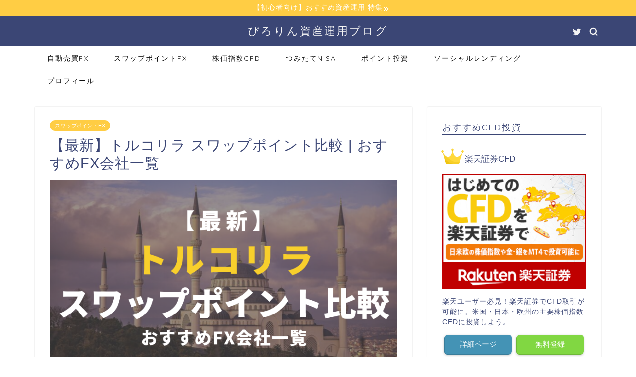

--- FILE ---
content_type: text/html; charset=UTF-8
request_url: https://hiro01.jp/comparison-lira/
body_size: 26799
content:
<!DOCTYPE html>
<html lang="ja">
<head prefix="og: http://ogp.me/ns# fb: http://ogp.me/ns/fb# article: http://ogp.me/ns/article#">
<meta charset="utf-8">
<meta http-equiv="X-UA-Compatible" content="IE=edge">
<meta name="viewport" content="width=device-width, initial-scale=1">
<!-- ここからOGP -->
<meta property="og:type" content="blog">
<meta property="og:title" content="【最新】トルコリラ スワップポイント比較 | おすすめFX会社一覧｜ぴろりん資産運用ブログ"> 
<meta property="og:url" content="https://hiro01.jp/comparison-lira/"> 
<meta property="og:description" content="スワップポイントの高いFX会社ランキングをご紹介。最新のスワップポイントで比較しているため、今どのFX会社でトルコリラ投資を始めればいいかが一目瞭然です。また、トルコリラの「今後の見通し」「リスク」「おすすめレバレッジ」もご紹介しています。"> 
<meta property="og:image" content="https://hiro01.jp/wp-content/uploads/2019/09/14-2.png">
<meta property="og:site_name" content="ぴろりん資産運用ブログ">
<meta property="fb:admins" content="">
<meta name="twitter:card" content="summary">
<meta name="twitter:site" content="@pirorin_dayo">
<!-- ここまでOGP --> 
<meta name="description" itemprop="description" content="スワップポイントの高いFX会社ランキングをご紹介。最新のスワップポイントで比較しているため、今どのFX会社でトルコリラ投資を始めればいいかが一目瞭然です。また、トルコリラの「今後の見通し」「リスク」「おすすめレバレッジ」もご紹介しています。" >

<title>【最新】トルコリラ スワップポイント比較 | おすすめFX会社一覧 | ぴろりん資産運用ブログ</title>

<!-- All in One SEO Pack 3.2.9 によって Michael Torbert の Semper Fi Web Design[1134,1186] -->
<meta name="description"  content="こういった疑問にお答えしていきます。 群を抜いて高い政策金利から、高金利通貨として確固たる地位を築いているトルコリラ。 現在の政策金利は11.25％。日本の政策金利はマイナス0.10％。 これだけの金利差があるため、トルコリラ円を買うことで、高いスワップポイントを稼ぐことができます。" />

<script type="application/ld+json" class="aioseop-schema">{"@context":"https://schema.org","@graph":[{"@type":"Organization","@id":"https://hiro01.jp/#organization","url":"https://hiro01.jp/","name":"\u3074\u308d\u308a\u3093\u8cc7\u7523\u904b\u7528\u30d6\u30ed\u30b0","sameAs":[]},{"@type":"WebSite","@id":"https://hiro01.jp/#website","url":"https://hiro01.jp/","name":"\u3074\u308d\u308a\u3093\u8cc7\u7523\u904b\u7528\u30d6\u30ed\u30b0","publisher":{"@id":"https://hiro01.jp/#organization"}},{"@type":"WebPage","@id":"https://hiro01.jp/comparison-lira/#webpage","url":"https://hiro01.jp/comparison-lira/","inLanguage":"ja","name":"\u3010\u6700\u65b0\u3011\u30c8\u30eb\u30b3\u30ea\u30e9 \u30b9\u30ef\u30c3\u30d7\u30dd\u30a4\u30f3\u30c8\u6bd4\u8f03 | \u304a\u3059\u3059\u3081FX\u4f1a\u793e\u4e00\u89a7","isPartOf":{"@id":"https://hiro01.jp/#website"},"image":{"@type":"ImageObject","@id":"https://hiro01.jp/comparison-lira/#primaryimage","url":"https://hiro01.jp/wp-content/uploads/2019/09/14-2.png","width":760,"height":428},"primaryImageOfPage":{"@id":"https://hiro01.jp/comparison-lira/#primaryimage"},"datePublished":"2019-12-04T03:43:11+00:00","dateModified":"2020-11-12T06:58:19+00:00"},{"@type":"Article","@id":"https://hiro01.jp/comparison-lira/#article","isPartOf":{"@id":"https://hiro01.jp/comparison-lira/#webpage"},"author":{"@id":"https://hiro01.jp/author/hiro01/#author"},"headline":"\u3010\u6700\u65b0\u3011\u30c8\u30eb\u30b3\u30ea\u30e9 \u30b9\u30ef\u30c3\u30d7\u30dd\u30a4\u30f3\u30c8\u6bd4\u8f03 | \u304a\u3059\u3059\u3081FX\u4f1a\u793e\u4e00\u89a7","datePublished":"2019-12-04T03:43:11+00:00","dateModified":"2020-11-12T06:58:19+00:00","commentCount":0,"mainEntityOfPage":{"@id":"https://hiro01.jp/comparison-lira/#webpage"},"publisher":{"@id":"https://hiro01.jp/#organization"},"articleSection":"\u30b9\u30ef\u30c3\u30d7\u30dd\u30a4\u30f3\u30c8FX, \u30c8\u30eb\u30b3\u30ea\u30e9","image":{"@type":"ImageObject","@id":"https://hiro01.jp/comparison-lira/#primaryimage","url":"https://hiro01.jp/wp-content/uploads/2019/09/14-2.png","width":760,"height":428}},{"@type":"Person","@id":"https://hiro01.jp/author/hiro01/#author","name":"hiro01","sameAs":[],"image":{"@type":"ImageObject","@id":"https://hiro01.jp/#personlogo","url":"https://secure.gravatar.com/avatar/d66416d5512326b3b3c509416ad73572?s=96&d=mm&r=g","width":96,"height":96,"caption":"hiro01"}}]}</script>
<link rel="canonical" href="https://hiro01.jp/comparison-lira/" />
			<script type="text/javascript" >
				window.ga=window.ga||function(){(ga.q=ga.q||[]).push(arguments)};ga.l=+new Date;
				ga('create', 'UA-123400017-1', 'auto');
				// Plugins
				
				ga('send', 'pageview');
			</script>
			<script async src="https://www.google-analytics.com/analytics.js"></script>
			<!-- All in One SEO Pack -->
<link rel='dns-prefetch' href='//ajax.googleapis.com' />
<link rel='dns-prefetch' href='//cdnjs.cloudflare.com' />
<link rel='dns-prefetch' href='//use.fontawesome.com' />
<link rel='dns-prefetch' href='//cdn.jsdelivr.net' />
<link rel='dns-prefetch' href='//s.w.org' />
<link rel="alternate" type="application/rss+xml" title="ぴろりん資産運用ブログ &raquo; フィード" href="https://hiro01.jp/feed/" />
<link rel="alternate" type="application/rss+xml" title="ぴろりん資産運用ブログ &raquo; コメントフィード" href="https://hiro01.jp/comments/feed/" />
<link rel="alternate" type="application/rss+xml" title="ぴろりん資産運用ブログ &raquo; 【最新】トルコリラ スワップポイント比較 | おすすめFX会社一覧 のコメントのフィード" href="https://hiro01.jp/comparison-lira/feed/" />
		<script type="text/javascript">
			window._wpemojiSettings = {"baseUrl":"https:\/\/s.w.org\/images\/core\/emoji\/11\/72x72\/","ext":".png","svgUrl":"https:\/\/s.w.org\/images\/core\/emoji\/11\/svg\/","svgExt":".svg","source":{"concatemoji":"https:\/\/hiro01.jp\/wp-includes\/js\/wp-emoji-release.min.js?ver=5.0.22"}};
			!function(e,a,t){var n,r,o,i=a.createElement("canvas"),p=i.getContext&&i.getContext("2d");function s(e,t){var a=String.fromCharCode;p.clearRect(0,0,i.width,i.height),p.fillText(a.apply(this,e),0,0);e=i.toDataURL();return p.clearRect(0,0,i.width,i.height),p.fillText(a.apply(this,t),0,0),e===i.toDataURL()}function c(e){var t=a.createElement("script");t.src=e,t.defer=t.type="text/javascript",a.getElementsByTagName("head")[0].appendChild(t)}for(o=Array("flag","emoji"),t.supports={everything:!0,everythingExceptFlag:!0},r=0;r<o.length;r++)t.supports[o[r]]=function(e){if(!p||!p.fillText)return!1;switch(p.textBaseline="top",p.font="600 32px Arial",e){case"flag":return s([55356,56826,55356,56819],[55356,56826,8203,55356,56819])?!1:!s([55356,57332,56128,56423,56128,56418,56128,56421,56128,56430,56128,56423,56128,56447],[55356,57332,8203,56128,56423,8203,56128,56418,8203,56128,56421,8203,56128,56430,8203,56128,56423,8203,56128,56447]);case"emoji":return!s([55358,56760,9792,65039],[55358,56760,8203,9792,65039])}return!1}(o[r]),t.supports.everything=t.supports.everything&&t.supports[o[r]],"flag"!==o[r]&&(t.supports.everythingExceptFlag=t.supports.everythingExceptFlag&&t.supports[o[r]]);t.supports.everythingExceptFlag=t.supports.everythingExceptFlag&&!t.supports.flag,t.DOMReady=!1,t.readyCallback=function(){t.DOMReady=!0},t.supports.everything||(n=function(){t.readyCallback()},a.addEventListener?(a.addEventListener("DOMContentLoaded",n,!1),e.addEventListener("load",n,!1)):(e.attachEvent("onload",n),a.attachEvent("onreadystatechange",function(){"complete"===a.readyState&&t.readyCallback()})),(n=t.source||{}).concatemoji?c(n.concatemoji):n.wpemoji&&n.twemoji&&(c(n.twemoji),c(n.wpemoji)))}(window,document,window._wpemojiSettings);
		</script>
		<style type="text/css">
img.wp-smiley,
img.emoji {
	display: inline !important;
	border: none !important;
	box-shadow: none !important;
	height: 1em !important;
	width: 1em !important;
	margin: 0 .07em !important;
	vertical-align: -0.1em !important;
	background: none !important;
	padding: 0 !important;
}
</style>
<link rel='stylesheet' id='wp-block-library-css'  href='https://hiro01.jp/wp-includes/css/dist/block-library/style.min.css?ver=5.0.22' type='text/css' media='all' />
<link rel='stylesheet' id='contact-form-7-css'  href='https://hiro01.jp/wp-content/plugins/contact-form-7/includes/css/styles.css?ver=5.1.4' type='text/css' media='all' />
<link rel='stylesheet' id='toc-screen-css'  href='https://hiro01.jp/wp-content/plugins/table-of-contents-plus/screen.min.css?ver=1509' type='text/css' media='all' />
<link rel='stylesheet' id='theme-style-css'  href='https://hiro01.jp/wp-content/themes/jin/style.css?ver=5.0.22' type='text/css' media='all' />
<link rel='stylesheet' id='fontawesome-style-css'  href='https://use.fontawesome.com/releases/v5.6.3/css/all.css?ver=5.0.22' type='text/css' media='all' />
<link rel='stylesheet' id='swiper-style-css'  href='https://cdnjs.cloudflare.com/ajax/libs/Swiper/4.0.7/css/swiper.min.css?ver=5.0.22' type='text/css' media='all' />
<link rel='stylesheet' id='amazonjs-css'  href='https://hiro01.jp/wp-content/plugins/amazonjs/css/amazonjs.css?ver=0.9' type='text/css' media='all' />
<link rel='stylesheet' id='font-awesome-official-css'  href='https://use.fontawesome.com/releases/v5.11.2/css/all.css' type='text/css' media='all' integrity="sha384-KA6wR/X5RY4zFAHpv/CnoG2UW1uogYfdnP67Uv7eULvTveboZJg0qUpmJZb5VqzN" crossorigin="anonymous" />
<link rel='stylesheet' id='fancybox-css'  href='https://hiro01.jp/wp-content/plugins/easy-fancybox/css/jquery.fancybox.min.css?ver=1.3.24' type='text/css' media='screen' />
<link rel='stylesheet' id='bfa-font-awesome-css'  href='//cdn.jsdelivr.net/fontawesome/4.7.0/css/font-awesome.min.css?ver=4.7.0' type='text/css' media='all' />
<link rel='stylesheet' id='font-awesome-official-v4shim-css'  href='https://use.fontawesome.com/releases/v5.11.2/css/v4-shims.css' type='text/css' media='all' integrity="sha384-/EdpJd7d6gGFiQ/vhh7iOjiZdf4+6K4al/XrX6FxxZwDSrAdWxAynr4p/EA/vyPQ" crossorigin="anonymous" />
<style id='font-awesome-official-v4shim-inline-css' type='text/css'>
@font-face {
    font-family: "FontAwesome";
    src: url("https://use.fontawesome.com/releases/v5.11.2/webfonts/fa-brands-400.eot"),
         url("https://use.fontawesome.com/releases/v5.11.2/webfonts/fa-brands-400.eot?#iefix") format("embedded-opentype"),
         url("https://use.fontawesome.com/releases/v5.11.2/webfonts/fa-brands-400.woff2") format("woff2"),
         url("https://use.fontawesome.com/releases/v5.11.2/webfonts/fa-brands-400.woff") format("woff"),
         url("https://use.fontawesome.com/releases/v5.11.2/webfonts/fa-brands-400.ttf") format("truetype"),
         url("https://use.fontawesome.com/releases/v5.11.2/webfonts/fa-brands-400.svg#fontawesome") format("svg");
}

@font-face {
    font-family: "FontAwesome";
    src: url("https://use.fontawesome.com/releases/v5.11.2/webfonts/fa-solid-900.eot"),
         url("https://use.fontawesome.com/releases/v5.11.2/webfonts/fa-solid-900.eot?#iefix") format("embedded-opentype"),
         url("https://use.fontawesome.com/releases/v5.11.2/webfonts/fa-solid-900.woff2") format("woff2"),
         url("https://use.fontawesome.com/releases/v5.11.2/webfonts/fa-solid-900.woff") format("woff"),
         url("https://use.fontawesome.com/releases/v5.11.2/webfonts/fa-solid-900.ttf") format("truetype"),
         url("https://use.fontawesome.com/releases/v5.11.2/webfonts/fa-solid-900.svg#fontawesome") format("svg");
}

@font-face {
    font-family: "FontAwesome";
    src: url("https://use.fontawesome.com/releases/v5.11.2/webfonts/fa-regular-400.eot"),
         url("https://use.fontawesome.com/releases/v5.11.2/webfonts/fa-regular-400.eot?#iefix") format("embedded-opentype"),
         url("https://use.fontawesome.com/releases/v5.11.2/webfonts/fa-regular-400.woff2") format("woff2"),
         url("https://use.fontawesome.com/releases/v5.11.2/webfonts/fa-regular-400.woff") format("woff"),
         url("https://use.fontawesome.com/releases/v5.11.2/webfonts/fa-regular-400.ttf") format("truetype"),
         url("https://use.fontawesome.com/releases/v5.11.2/webfonts/fa-regular-400.svg#fontawesome") format("svg");
    unicode-range: U+F004-F005,U+F007,U+F017,U+F022,U+F024,U+F02E,U+F03E,U+F044,U+F057-F059,U+F06E,U+F070,U+F075,U+F07B-F07C,U+F080,U+F086,U+F089,U+F094,U+F09D,U+F0A0,U+F0A4-F0A7,U+F0C5,U+F0C7-F0C8,U+F0E0,U+F0EB,U+F0F3,U+F0F8,U+F0FE,U+F111,U+F118-F11A,U+F11C,U+F133,U+F144,U+F146,U+F14A,U+F14D-F14E,U+F150-F152,U+F15B-F15C,U+F164-F165,U+F185-F186,U+F191-F192,U+F1AD,U+F1C1-F1C9,U+F1CD,U+F1D8,U+F1E3,U+F1EA,U+F1F6,U+F1F9,U+F20A,U+F247-F249,U+F24D,U+F254-F25B,U+F25D,U+F267,U+F271-F274,U+F279,U+F28B,U+F28D,U+F2B5-F2B6,U+F2B9,U+F2BB,U+F2BD,U+F2C1-F2C2,U+F2D0,U+F2D2,U+F2DC,U+F2ED,U+F328,U+F358-F35B,U+F3A5,U+F3D1,U+F410,U+F4AD;
}
</style>
<link rel='https://api.w.org/' href='https://hiro01.jp/wp-json/' />
<link rel='shortlink' href='https://hiro01.jp/?p=3085' />
<link rel="alternate" type="application/json+oembed" href="https://hiro01.jp/wp-json/oembed/1.0/embed?url=https%3A%2F%2Fhiro01.jp%2Fcomparison-lira%2F" />
<link rel="alternate" type="text/xml+oembed" href="https://hiro01.jp/wp-json/oembed/1.0/embed?url=https%3A%2F%2Fhiro01.jp%2Fcomparison-lira%2F&#038;format=xml" />
	<style type="text/css">
		#wrapper{
							background-color: #ffffff;
				background-image: url();
					}
		.related-entry-headline-text span:before,
		#comment-title span:before,
		#reply-title span:before{
			background-color: #3b4675;
			border-color: #3b4675!important;
		}
		
		#breadcrumb:after,
		#page-top a{	
			background-color: #3b4675;
		}
				footer{
			background-color: #3b4675;
		}
		.footer-inner a,
		#copyright,
		#copyright-center{
			border-color: #fff!important;
			color: #fff!important;
		}
		#footer-widget-area
		{
			border-color: #fff!important;
		}
				.page-top-footer a{
			color: #3b4675!important;
		}
				#breadcrumb ul li,
		#breadcrumb ul li a{
			color: #3b4675!important;
		}
		
		body,
		a,
		a:link,
		a:visited,
		.my-profile,
		.widgettitle,
		.tabBtn-mag label{
			color: #3b4675;
		}
		a:hover{
			color: #008db7;
		}
						.widget_nav_menu ul > li > a:before,
		.widget_categories ul > li > a:before,
		.widget_pages ul > li > a:before,
		.widget_recent_entries ul > li > a:before,
		.widget_archive ul > li > a:before,
		.widget_archive form:after,
		.widget_categories form:after,
		.widget_nav_menu ul > li > ul.sub-menu > li > a:before,
		.widget_categories ul > li > .children > li > a:before,
		.widget_pages ul > li > .children > li > a:before,
		.widget_nav_menu ul > li > ul.sub-menu > li > ul.sub-menu li > a:before,
		.widget_categories ul > li > .children > li > .children li > a:before,
		.widget_pages ul > li > .children > li > .children li > a:before{
			color: #3b4675;
		}
		.widget_nav_menu ul .sub-menu .sub-menu li a:before{
			background-color: #3b4675!important;
		}
		footer .footer-widget,
		footer .footer-widget a,
		footer .footer-widget ul li,
		.footer-widget.widget_nav_menu ul > li > a:before,
		.footer-widget.widget_categories ul > li > a:before,
		.footer-widget.widget_recent_entries ul > li > a:before,
		.footer-widget.widget_pages ul > li > a:before,
		.footer-widget.widget_archive ul > li > a:before,
		footer .widget_tag_cloud .tagcloud a:before{
			color: #fff!important;
			border-color: #fff!important;
		}
		footer .footer-widget .widgettitle{
			color: #fff!important;
			border-color: #ffcd44!important;
		}
		footer .widget_nav_menu ul .children .children li a:before,
		footer .widget_categories ul .children .children li a:before,
		footer .widget_nav_menu ul .sub-menu .sub-menu li a:before{
			background-color: #fff!important;
		}
		#drawernav a:hover,
		.post-list-title,
		#prev-next p,
		#toc_container .toc_list li a{
			color: #3b4675!important;
		}
		
		#header-box{
			background-color: #3b4675;
		}
												@media (min-width: 768px) {
			.top-image-meta{
				margin-top: calc(0px - 30px);
			}
		}
		@media (min-width: 1200px) {
			.top-image-meta{
				margin-top: calc(0px);
			}
		}
				.pickup-contents:before{
			background-color: #3b4675!important;
		}
		
		.main-image-text{
			color: #555;
		}
		.main-image-text-sub{
			color: #555;
		}
		
						#site-info{
			padding-top: 15px!important;
			padding-bottom: 15px!important;
		}
				
		#site-info span a{
			color: #f4f4f4!important;
		}
		
				#headmenu .headsns .line a svg{
			fill: #f4f4f4!important;
		}
		#headmenu .headsns a,
		#headmenu{
			color: #f4f4f4!important;
			border-color:#f4f4f4!important;
		}
						.profile-follow .line-sns a svg{
			fill: #3b4675!important;
		}
		.profile-follow .line-sns a:hover svg{
			fill: #ffcd44!important;
		}
		.profile-follow a{
			color: #3b4675!important;
			border-color:#3b4675!important;
		}
		.profile-follow a:hover,
		#headmenu .headsns a:hover{
			color:#ffcd44!important;
			border-color:#ffcd44!important;
		}
				.search-box:hover{
			color:#ffcd44!important;
			border-color:#ffcd44!important;
		}
				#header #headmenu .headsns .line a:hover svg{
			fill:#ffcd44!important;
		}
		.cps-icon-bar,
		#navtoggle:checked + .sp-menu-open .cps-icon-bar{
			background-color: #f4f4f4;
		}
		#nav-container{
			background-color: #fff;
		}
		.menu-box .menu-item svg{
			fill:#111111;
		}
		#drawernav ul.menu-box > li > a,
		#drawernav2 ul.menu-box > li > a,
		#drawernav3 ul.menu-box > li > a,
		#drawernav4 ul.menu-box > li > a,
		#drawernav5 ul.menu-box > li > a,
		#drawernav ul.menu-box > li.menu-item-has-children:after,
		#drawernav2 ul.menu-box > li.menu-item-has-children:after,
		#drawernav3 ul.menu-box > li.menu-item-has-children:after,
		#drawernav4 ul.menu-box > li.menu-item-has-children:after,
		#drawernav5 ul.menu-box > li.menu-item-has-children:after{
			color: #111111!important;
		}
		#drawernav ul.menu-box li a,
		#drawernav2 ul.menu-box li a,
		#drawernav3 ul.menu-box li a,
		#drawernav4 ul.menu-box li a,
		#drawernav5 ul.menu-box li a{
			font-size: 14px!important;
		}
		#drawernav3 ul.menu-box > li{
			color: #3b4675!important;
		}
		#drawernav4 .menu-box > .menu-item > a:after,
		#drawernav3 .menu-box > .menu-item > a:after,
		#drawernav .menu-box > .menu-item > a:after{
			background-color: #111111!important;
		}
		#drawernav2 .menu-box > .menu-item:hover,
		#drawernav5 .menu-box > .menu-item:hover{
			border-top-color: #3b4675!important;
		}
				.cps-info-bar a{
			background-color: #ffcd44!important;
		}
				@media (min-width: 768px) {
			.post-list-mag .post-list-item:not(:nth-child(2n)){
				margin-right: 2.6%;
			}
		}
				@media (min-width: 768px) {
			#tab-1:checked ~ .tabBtn-mag li [for="tab-1"]:after,
			#tab-2:checked ~ .tabBtn-mag li [for="tab-2"]:after,
			#tab-3:checked ~ .tabBtn-mag li [for="tab-3"]:after,
			#tab-4:checked ~ .tabBtn-mag li [for="tab-4"]:after{
				border-top-color: #3b4675!important;
			}
			.tabBtn-mag label{
				border-bottom-color: #3b4675!important;
			}
		}
		#tab-1:checked ~ .tabBtn-mag li [for="tab-1"],
		#tab-2:checked ~ .tabBtn-mag li [for="tab-2"],
		#tab-3:checked ~ .tabBtn-mag li [for="tab-3"],
		#tab-4:checked ~ .tabBtn-mag li [for="tab-4"],
		#prev-next a.next:after,
		#prev-next a.prev:after,
		.more-cat-button a:hover span:before{
			background-color: #3b4675!important;
		}
		

		.swiper-slide .post-list-cat,
		.post-list-mag .post-list-cat,
		.post-list-mag3col .post-list-cat,
		.post-list-mag-sp1col .post-list-cat,
		.swiper-pagination-bullet-active,
		.pickup-cat,
		.post-list .post-list-cat,
		#breadcrumb .bcHome a:hover span:before,
		.popular-item:nth-child(1) .pop-num,
		.popular-item:nth-child(2) .pop-num,
		.popular-item:nth-child(3) .pop-num{
			background-color: #ffcd44!important;
		}
		.sidebar-btn a,
		.profile-sns-menu{
			background-color: #ffcd44!important;
		}
		.sp-sns-menu a,
		.pickup-contents-box a:hover .pickup-title{
			border-color: #3b4675!important;
			color: #3b4675!important;
		}
				.pickup-image:after{
			display: none;
		}
				.pro-line svg{
			fill: #3b4675!important;
		}
		.cps-post-cat a,
		.meta-cat,
		.popular-cat{
			background-color: #ffcd44!important;
			border-color: #ffcd44!important;
		}
		.tagicon,
		.tag-box a,
		#toc_container .toc_list > li,
		#toc_container .toc_title{
			color: #3b4675!important;
		}
		.widget_tag_cloud a::before{
			color: #3b4675!important;
		}
		.tag-box a,
		#toc_container:before{
			border-color: #3b4675!important;
		}
		.cps-post-cat a:hover{
			color: #008db7!important;
		}
		.pagination li:not([class*="current"]) a:hover,
		.widget_tag_cloud a:hover{
			background-color: #3b4675!important;
		}
		.pagination li:not([class*="current"]) a:hover{
			opacity: 0.5!important;
		}
		.pagination li.current a{
			background-color: #3b4675!important;
			border-color: #3b4675!important;
		}
		.nextpage a:hover span {
			color: #3b4675!important;
			border-color: #3b4675!important;
		}
		.cta-content:before{
			background-color: #ffffff!important;
		}
		.cta-text,
		.info-title{
			color: #444444!important;
		}
		#footer-widget-area.footer_style1 .widgettitle{
			border-color: #ffcd44!important;
		}
		.sidebar_style1 .widgettitle,
		.sidebar_style5 .widgettitle{
			border-color: #3b4675!important;
		}
		.sidebar_style2 .widgettitle,
		.sidebar_style4 .widgettitle,
		.sidebar_style6 .widgettitle,
		#home-bottom-widget .widgettitle,
		#home-top-widget .widgettitle,
		#post-bottom-widget .widgettitle,
		#post-top-widget .widgettitle{
			background-color: #3b4675!important;
		}
		#home-bottom-widget .widget_search .search-box input[type="submit"],
		#home-top-widget .widget_search .search-box input[type="submit"],
		#post-bottom-widget .widget_search .search-box input[type="submit"],
		#post-top-widget .widget_search .search-box input[type="submit"]{
			background-color: #ffcd44!important;
		}
		
		.tn-logo-size{
			font-size: 160%!important;
		}
		@media (min-width: 768px) {
		.tn-logo-size img{
			width: calc(160%*2.2)!important;
		}
		}
		@media (min-width: 1200px) {
		.tn-logo-size img{
			width: 160%!important;
		}
		}
		.sp-logo-size{
			font-size: 100%!important;
		}
		.sp-logo-size img{
			width: 100%!important;
		}
				.cps-post-main ul > li:before,
		.cps-post-main ol > li:before{
			background-color: #ffcd44!important;
		}
		.profile-card .profile-title{
			background-color: #3b4675!important;
		}
		.profile-card{
			border-color: #3b4675!important;
		}
		.cps-post-main a{
			color:#008db7;
		}
		.cps-post-main .marker{
			background: -webkit-linear-gradient( transparent 60%, #ffcedb 0% ) ;
			background: linear-gradient( transparent 60%, #ffcedb 0% ) ;
		}
		.cps-post-main .marker2{
			background: -webkit-linear-gradient( transparent 60%, #a9eaf2 0% ) ;
			background: linear-gradient( transparent 60%, #a9eaf2 0% ) ;
		}
		
		
		.simple-box1{
			border-color:#ef9b9b!important;
		}
		.simple-box2{
			border-color:#f2bf7d!important;
		}
		.simple-box3{
			border-color:#b5e28a!important;
		}
		.simple-box4{
			border-color:#7badd8!important;
		}
		.simple-box4:before{
			background-color: #7badd8;
		}
		.simple-box5{
			border-color:#e896c7!important;
		}
		.simple-box5:before{
			background-color: #e896c7;
		}
		.simple-box6{
			background-color:#fffdef!important;
		}
		.simple-box7{
			border-color:#def1f9!important;
		}
		.simple-box7:before{
			background-color:#def1f9!important;
		}
		.simple-box8{
			border-color:#96ddc1!important;
		}
		.simple-box8:before{
			background-color:#96ddc1!important;
		}
		.simple-box9:before{
			background-color:#e1c0e8!important;
		}
				.simple-box9:after{
			border-color:#e1c0e8 #e1c0e8 #fff #fff!important;
		}
				
		.kaisetsu-box1:before,
		.kaisetsu-box1-title{
			background-color:#ffb49e!important;
		}
		.kaisetsu-box2{
			border-color:#89c2f4!important;
		}
		.kaisetsu-box2-title{
			background-color:#89c2f4!important;
		}
		.kaisetsu-box4{
			border-color:#ea91a9!important;
		}
		.kaisetsu-box4-title{
			background-color:#ea91a9!important;
		}
		.kaisetsu-box5:before{
			background-color:#57b3ba!important;
		}
		.kaisetsu-box5-title{
			background-color:#57b3ba!important;
		}
		
		.concept-box1{
			border-color:#85db8f!important;
		}
		.concept-box1:after{
			background-color:#85db8f!important;
		}
		.concept-box1:before{
			content:"ポイント"!important;
			color:#85db8f!important;
		}
		.concept-box2{
			border-color:#f7cf6a!important;
		}
		.concept-box2:after{
			background-color:#f7cf6a!important;
		}
		.concept-box2:before{
			content:"注意点"!important;
			color:#f7cf6a!important;
		}
		.concept-box3{
			border-color:#86cee8!important;
		}
		.concept-box3:after{
			background-color:#86cee8!important;
		}
		.concept-box3:before{
			content:"良い例"!important;
			color:#86cee8!important;
		}
		.concept-box4{
			border-color:#ed8989!important;
		}
		.concept-box4:after{
			background-color:#ed8989!important;
		}
		.concept-box4:before{
			content:"悪い例"!important;
			color:#ed8989!important;
		}
		.concept-box5{
			border-color:#9e9e9e!important;
		}
		.concept-box5:after{
			background-color:#9e9e9e!important;
		}
		.concept-box5:before{
			content:"参考"!important;
			color:#9e9e9e!important;
		}
		.concept-box6{
			border-color:#8eaced!important;
		}
		.concept-box6:after{
			background-color:#8eaced!important;
		}
		.concept-box6:before{
			content:"メモ"!important;
			color:#8eaced!important;
		}
		
		.innerlink-box1,
		.blog-card{
			border-color:#73bc9b!important;
		}
		.innerlink-box1-title{
			background-color:#73bc9b!important;
			border-color:#73bc9b!important;
		}
		.innerlink-box1:before,
		.blog-card-hl-box{
			background-color:#73bc9b!important;
		}
				
		.color-button01 a,
		.color-button01 a:hover,
		.color-button01:before{
			background-color: #4493b5!important;
		}
		.top-image-btn-color a,
		.top-image-btn-color a:hover,
		.top-image-btn-color:before{
			background-color: #ffcd44!important;
		}
		.color-button02 a,
		.color-button02 a:hover,
		.color-button02:before{
			background-color: #81d742!important;
		}
		
		.color-button01-big a,
		.color-button01-big a:hover,
		.color-button01-big:before{
			background-color: #3296d1!important;
		}
		.color-button01-big a,
		.color-button01-big:before{
			border-radius: 5px!important;
		}
		.color-button01-big a{
			padding-top: 20px!important;
			padding-bottom: 20px!important;
		}
		
		.color-button02-big a,
		.color-button02-big a:hover,
		.color-button02-big:before{
			background-color: #83d159!important;
		}
		.color-button02-big a,
		.color-button02-big:before{
			border-radius: 5px!important;
		}
		.color-button02-big a{
			padding-top: 10px!important;
			padding-bottom: 10px!important;
		}
				.color-button01-big{
			width: 75%!important;
		}
		.color-button02-big{
			width: 60%!important;
		}
				
		
					.top-image-btn-color:before,
			.color-button01:before,
			.color-button02:before,
			.color-button01-big:before,
			.color-button02-big:before{
				bottom: -1px;
				left: -1px;
				width: 100%;
				height: 100%;
				border-radius: 6px;
				box-shadow: 0px 1px 5px 0px rgba(0, 0, 0, 0.25);
				-webkit-transition: all .4s;
				transition: all .4s;
			}
			.top-image-btn-color a:hover,
			.color-button01 a:hover,
			.color-button02 a:hover,
			.color-button01-big a:hover,
			.color-button02-big a:hover{
				-webkit-transform: translateY(2px);
				transform: translateY(2px);
				-webkit-filter: brightness(0.95);
				 filter: brightness(0.95);
			}
			.top-image-btn-color:hover:before,
			.color-button01:hover:before,
			.color-button02:hover:before,
			.color-button01-big:hover:before,
			.color-button02-big:hover:before{
				-webkit-transform: translateY(2px);
				transform: translateY(2px);
				box-shadow: none!important;
			}
				
		.h2-style01 h2,
		.h2-style02 h2:before,
		.h2-style03 h2,
		.h2-style04 h2:before,
		.h2-style05 h2,
		.h2-style07 h2:before,
		.h2-style07 h2:after,
		.h3-style03 h3:before,
		.h3-style02 h3:before,
		.h3-style05 h3:before,
		.h3-style07 h3:before,
		.h2-style08 h2:after,
		.h2-style10 h2:before,
		.h2-style10 h2:after,
		.h3-style02 h3:after,
		.h4-style02 h4:before{
			background-color: #3b4675!important;
		}
		.h3-style01 h3,
		.h3-style04 h3,
		.h3-style05 h3,
		.h3-style06 h3,
		.h4-style01 h4,
		.h2-style02 h2,
		.h2-style08 h2,
		.h2-style08 h2:before,
		.h2-style09 h2,
		.h4-style03 h4{
			border-color: #3b4675!important;
		}
		.h2-style05 h2:before{
			border-top-color: #3b4675!important;
		}
		.h2-style06 h2:before,
		.sidebar_style3 .widgettitle:after{
			background-image: linear-gradient(
				-45deg,
				transparent 25%,
				#3b4675 25%,
				#3b4675 50%,
				transparent 50%,
				transparent 75%,
				#3b4675 75%,
				#3b4675			);
		}
				.jin-h2-icons.h2-style02 h2 .jic:before,
		.jin-h2-icons.h2-style04 h2 .jic:before,
		.jin-h2-icons.h2-style06 h2 .jic:before,
		.jin-h2-icons.h2-style07 h2 .jic:before,
		.jin-h2-icons.h2-style08 h2 .jic:before,
		.jin-h2-icons.h2-style09 h2 .jic:before,
		.jin-h2-icons.h2-style10 h2 .jic:before,
		.jin-h3-icons.h3-style01 h3 .jic:before,
		.jin-h3-icons.h3-style02 h3 .jic:before,
		.jin-h3-icons.h3-style03 h3 .jic:before,
		.jin-h3-icons.h3-style04 h3 .jic:before,
		.jin-h3-icons.h3-style05 h3 .jic:before,
		.jin-h3-icons.h3-style06 h3 .jic:before,
		.jin-h3-icons.h3-style07 h3 .jic:before,
		.jin-h4-icons.h4-style01 h4 .jic:before,
		.jin-h4-icons.h4-style02 h4 .jic:before,
		.jin-h4-icons.h4-style03 h4 .jic:before,
		.jin-h4-icons.h4-style04 h4 .jic:before{
			color:#3b4675;
		}
		
		@media all and (-ms-high-contrast:none){
			*::-ms-backdrop, .color-button01:before,
			.color-button02:before,
			.color-button01-big:before,
			.color-button02-big:before{
				background-color: #595857!important;
			}
		}
		
		.jin-lp-h2 h2,
		.jin-lp-h2 h2{
			background-color: transparent!important;
			border-color: transparent!important;
			color: #3b4675!important;
		}
		.jincolumn-h3style2{
			border-color:#3b4675!important;
		}
		.jinlph2-style1 h2:first-letter{
			color:#3b4675!important;
		}
		.jinlph2-style2 h2,
		.jinlph2-style3 h2{
			border-color:#3b4675!important;
		}
		.jin-photo-title .jin-fusen1-down,
		.jin-photo-title .jin-fusen1-even,
		.jin-photo-title .jin-fusen1-up{
			border-left-color:#3b4675;
		}
		.jin-photo-title .jin-fusen2,
		.jin-photo-title .jin-fusen3{
			background-color:#3b4675;
		}
		.jin-photo-title .jin-fusen2:before,
		.jin-photo-title .jin-fusen3:before {
			border-top-color: #3b4675;
		}
		
		
	</style>
<link rel="icon" href="https://hiro01.jp/wp-content/uploads/2019/05/ぴろりんノーマル-150x150.png" sizes="32x32" />
<link rel="icon" href="https://hiro01.jp/wp-content/uploads/2019/05/ぴろりんノーマル.png" sizes="192x192" />
<link rel="apple-touch-icon-precomposed" href="https://hiro01.jp/wp-content/uploads/2019/05/ぴろりんノーマル-180x180.png" />
<meta name="msapplication-TileImage" content="https://hiro01.jp/wp-content/uploads/2019/05/ぴろりんノーマル.png" />
		<style type="text/css" id="wp-custom-css">
			/* 
 * コンバージョンボタン
 */
.btn-cv {
  padding: .5em 0;
  overflow: hidden;
  position: relative;
}
.btn-cv a {
  border: solid #fff 3px;
  border-radius: 12px;
  box-shadow: 1px 1px 10px 0 #a1a1a1;
  color: #fff;
  display: block;
  font-size: 1.6em;
  font-weight: bold;
  line-height: 1.3;
  margin: 0em auto;
  padding: 1em 2em .8em;
  position: relative;
  text-align: center;
  text-decoration: none;
  -webkit-transition: .2s ease-in-out;
  transition: .2s ease-in-out;
  vertical-align: middle;
  width: 59%;
}
.btn-cv.is-fz20 a {
  font-size: 20px;
}
.btn-cv a img {
  vertical-align: middle;
}
.btn-cv a:after {
  content: ' ' !important;
}

/* ボタン内のアイコン */
.btn-cv a:before {
  content: "\f138";
  font-family: "fontawesome";
  font-weight: normal;
  font-size: 1.1em;
  margin-top: -.5em;	
  position: absolute;
  right: 15px;
  top: 50%;
}
.btn-cv a:hover {
  box-shadow: 1px 1px 2px 0 #a1a1a1;
  filter: alpha(opacity=70);
  opacity: .7;
}

/* 2つ連続で並べる場合の余白 */
.btn-cv + .btn-cv a {
  margin-top: 0;
}

/* 緑ボタン */
.btn-cv a {
  background: #00a23f;
  background: -webkit-linear-gradient(#00a23f, #39900a);
  background: linear-gradient(#00a23f, #39900a);
  text-shadow: 0 0 10px rgba(255,255,255,.8), 1px 1px 1px rgba(0,0,0,1);
}

/* 赤ボタン */
.btn-cv.is-red a {
  background: #fb4e3e;
  background: -webkit-linear-gradient(#00a23f, #39900a);
  background: linear-gradient(#fb4e3e, #d64b26);
}

/* 青ボタン */
.btn-cv.is-blue a {
  background: #09c;
  background: -webkit-linear-gradient(#09c, #069);
  background: linear-gradient(#09c, #069);
}

/* 黒ボタン */
.btn-cv.is-black a {
  background: #666;
  background: -webkit-linear-gradient(#8a8a8a, #666);
  background: linear-gradient(#8a8a8a, #666);
}

/* ボタンの光沢 */
.is-reflection a {
  overflow: hidden;
}
.is-reflection a:after {
  -moz-animation: is-reflection 4s ease-in-out infinite;
  -moz-transform: rotate(45deg);
  -ms-animation: is-reflection 4s ease-in-out infinite;
  -ms-transform: rotate(45deg);
  -o-animation: is-reflection 4s ease-in-out infinite;
  -o-transform: rotate(45deg);
  -webkit-animation: is-reflection 4s ease-in-out infinite;
  -webkit-transform: rotate(45deg);
  animation: is-reflection 4s ease-in-out infinite;
  background-color: #fff;
  content: " ";
  height: 100%;
  left: 0;
  opacity: 0;
  position: absolute;
  top: -180px;
  transform: rotate(45deg);
  width: 30px;
}
/* アニメーションを遅延させる */
.is-reflection + .is-reflection a:after {
  -webkit-animation-delay: .3s;
  animation-delay: .3s;
}
@keyframes is-reflection {
  0% { -webkit-transform: scale(0) rotate(45deg); transform: scale(0) rotate(45deg); opacity: 0; }
  80% { -webkit-transform: scale(0) rotate(45deg); transform: scale(0) rotate(45deg); opacity: 0.5; }
  81% { -webkit-transform: scale(4) rotate(45deg); transform: scale(4) rotate(45deg); opacity: 1; }
  100% { -webkit-transform: scale(50) rotate(45deg); transform: scale(50) rotate(45deg); opacity: 0; }
}
@-webkit-keyframes is-reflection {
  0% { -webkit-transform: scale(0) rotate(45deg); opacity: 0; }
  80% { -webkit-transform: scale(0) rotate(45deg); opacity: 0.5; }
  81% { -webkit-transform: scale(4) rotate(45deg); opacity: 1; }
  100% { -webkit-transform: scale(50) rotate(45deg); opacity: 0; }
}

/* CVボタン矢印揺れ */
.is-trembling a:before {
  -webkit-animation-name:is-trembling;
  -webkit-animation-duration:.8s;
  -webkit-animation-iteration-count:infinite;
  -webkit-animation-timing-function:ease;
  -moz-animation-name:is-trembling;
  -moz-animation-duration:1s;
  -moz-animation-iteration-count:infinite;
  -moz-animation-timing-function:ease;
}
@-webkit-keyframes is-trembling {
  0% {-webkit-transform:translate(-3px, 0);}
  100% {-webkit-transform:translate(0, 0);}
}

/* ボタンをバウンドさせる */
.is-bounce {
  animation: bounce 4s infinite;
  -moz-animation: bounce 4s infinite;
  -webkit-animation: bounce 4s infinite;
  -webkit-animation-delay: 4s;
  animation-delay: 4s;
}
@-webkit-keyframes bounce {
  0%, 4%, 10%, 18%, 100% {-webkit-transform: translateY(0);}
  5% {-webkit-transform: translateY(-6px);}
  12% {-webkit-transform: translateY(-4px);}
}
@keyframes bounce {
  20%, 24%, 30%, 34%, 100% {-webkit-transform: translateY(0);transform: translateY(0);}
  25% {-webkit-transform: translateY(-6px);transform: translateY(-6px);}
  32% {-webkit-transform: translateY(-4px);transform: translateY(-4px);}
}
/* アニメーションを遅延させる */
.is-bounce + .is-bounce {
  -webkit-animation-delay: .5s;
  animation-delay: .5s;
}

/* ぷるるるるん！ */
.is-purun {
  -webkit-animation: is-purun 5s infinite;
  -moz-animation: is-purun 5s infinite;
  animation: is-purun 5s infinite;
}
@-webkit-keyframes is-purun {
   0% { -webkit-transform: scale(1.0, 1.0) translate(0%, 0%); }
   4% { -webkit-transform: scale(0.9, 0.9) translate(0%, 3%); }
   8% { -webkit-transform: scale(1.1, 0.8) translate(0%, 7%); }
  12% { -webkit-transform: scale(0.9, 0.9) translate(0%, -7%); }
  18% { -webkit-transform: scale(1.1, 0.9) translate(0%, 3%); }
  25% { -webkit-transform: scale(1.0, 1.0) translate(0%, 0%); }
}
@keyframes is-purun {
   0% { transform: scale(1.0, 1.0) translate(0%, 0%); }
   4% { transform: scale(0.9, 0.9) translate(0%, 3%); }
   8% { transform: scale(1.1, 0.8) translate(0%, 7%); }
  12% { transform: scale(0.9, 0.9) translate(0%, -7%); }
  18% { transform: scale(1.1, 0.9) translate(0%, 3%); }
  25% { transform: scale(1.0, 1.0) translate(0%, 0%); }
}
/* アニメーションを遅延させる */
.is-purun + .is-purun {
  -webkit-animation-delay: .5s;
  animation-delay: .5s;
}




/**
 * ===============================================
 * MediaQuery : スマホ対応
 * ===============================================
 */
@media only screen and (max-width: 767px) {
  /* コンバージョンボタン */
  .btn-cv a {
    font-size: 1.3em;
    margin: 0 auto 1em;
    width: 94%;
  }
}

/* テキストリンク */
.txt-link {
  font-size: 1.3em;
  font-weight: bold;
  margin: .8em 0 2em;
  text-align: center;
}
.txt-link.is-cv a {
  padding-left: 25px;
  position: relative;
}
.txt-link.is-cv a:before {
  color: #04c;
  content: "\f061";
  font-family: "FontAwesome";
  font-size: .9em;
  left: 0;
  margin: 0 5px 0 2px;
  position: absolute;
  text-shadow: 1px 2px 0 rgba(0,0,0,.3);
}

/* CVボタン矢印揺れ */
.is-trembling a:before {
  -webkit-animation-name:is-trembling;
  -webkit-animation-duration:.8s;
  -webkit-animation-iteration-count:infinite;
  -webkit-animation-timing-function:ease;
  -moz-animation-name:is-trembling;
  -moz-animation-duration:1s;
  -moz-animation-iteration-count:infinite;
  -moz-animation-timing-function:ease;
}
@-webkit-keyframes is-trembling {
  0% {-webkit-transform:translate(-3px, 0);}
  100% {-webkit-transform:translate(0, 0);}
}


↓表横スクロール用
.scrollable-table table{
  border-collapse: collapse;
  margin: 2em 0;
  max-width: 100%;
}

.scrollable-table th{
  background-color: #eee;
}

.scrollable-table th,
.scrollable-table td{
  border: solid 1px #ccc;
  padding: 3px 5px;
  white-space: nowrap;
}

.scrollable-table {
  overflow-x: auto;
  margin-bottom: 1em;
  max-width: 770px;
}		</style>
	


<script async src="//pagead2.googlesyndication.com/pagead/js/adsbygoogle.js"></script>
<script>
  (adsbygoogle = window.adsbygoogle || []).push({
    google_ad_client: "ca-pub-5655453565922642",
    enable_page_level_ads: true
  });
</script>
</head>
<body class="post-template-default single single-post postid-3085 single-format-standard" id="nofont-style">
<div id="wrapper">

		
	<div id="scroll-content" class="animate-off">
	
		<!--ヘッダー-->

									<div class="cps-info-bar animate-off">
			<a href="https://hiro01.jp/asset-management-recommendation/"><span>【初心者向け】おすすめ資産運用 特集</span></a>
		</div>
		
<div id="header-box" class="tn_on header-box animate-off">
	<div id="header" class="header-type2 header animate-off">
		
		<div id="site-info" class="ef">
												<span class="tn-logo-size"><a href='https://hiro01.jp/' title='ぴろりん資産運用ブログ' rel='home'>ぴろりん資産運用ブログ</a></span>
									</div>

	
				<div id="headmenu">
			<span class="headsns tn_sns_on">
									<span class="twitter"><a href="https://twitter.com/pirorin_dayo"><i class="jic-type jin-ifont-twitter" aria-hidden="true"></i></a></span>
																	
									

			</span>
			<span class="headsearch tn_search_on">
				<form class="search-box" role="search" method="get" id="searchform" action="https://hiro01.jp/">
	<input type="search" placeholder="" class="text search-text" value="" name="s" id="s">
	<input type="submit" id="searchsubmit" value="&#xe931;">
</form>
			</span>
		</div>
		
	</div>
	
		
</div>

		
	<!--グローバルナビゲーション layout1-->
				<div id="nav-container" class="header-style3-animate animate-off">
			<div id="drawernav" class="ef">
				<nav class="fixed-content"><ul class="menu-box"><li class="menu-item menu-item-type-taxonomy menu-item-object-category menu-item-4222"><a href="https://hiro01.jp/category/automatic-trading-fx/">自動売買FX</a></li>
<li class="menu-item menu-item-type-taxonomy menu-item-object-category current-post-ancestor current-menu-parent current-post-parent menu-item-2664"><a href="https://hiro01.jp/category/swap/">スワップポイントFX</a></li>
<li class="menu-item menu-item-type-taxonomy menu-item-object-category menu-item-2999"><a href="https://hiro01.jp/category/stock-index-cfd/">株価指数CFD</a></li>
<li class="menu-item menu-item-type-taxonomy menu-item-object-category menu-item-2241"><a href="https://hiro01.jp/category/funded-nisa/">つみたてNISA</a></li>
<li class="menu-item menu-item-type-taxonomy menu-item-object-category menu-item-2668"><a href="https://hiro01.jp/category/point-investment/">ポイント投資</a></li>
<li class="menu-item menu-item-type-taxonomy menu-item-object-category menu-item-3000"><a href="https://hiro01.jp/category/social-lending/">ソーシャルレンディング</a></li>
<li class="menu-item menu-item-type-post_type menu-item-object-page menu-item-4385"><a href="https://hiro01.jp/profile/">プロフィール</a></li>
</ul></nav>			</div>
		</div>
				<!--グローバルナビゲーション layout1-->
		
		<!--ヘッダー-->

		<div class="clearfix"></div>

			
														
		
	<div id="contents">

		<!--メインコンテンツ-->
			<main id="main-contents" class="main-contents article_style1 animate-off" itemprop="mainContentOfPage">
				
								
				<section class="cps-post-box hentry">
																	<article class="cps-post">
							<header class="cps-post-header">
																<span class="cps-post-cat category-swap" itemprop="keywords"><a href="https://hiro01.jp/category/swap/" style="background-color:!important;">スワップポイントFX</a></span>
																<h1 class="cps-post-title entry-title" itemprop="headline">【最新】トルコリラ スワップポイント比較 | おすすめFX会社一覧</h1>
								<div class="cps-post-meta vcard">
									<span class="writer fn" itemprop="author" itemscope itemtype="http://schema.org/Person"><span itemprop="name">hiro01</span></span>
									<span class="cps-post-date-box">
											<div style="display: none;">
		<span class="cps-post-date"><i class="jic jin-ifont-watch" aria-hidden="true"></i>&nbsp;<time class="entry-date date published" datetime="2019-12-04T12:43:11+00:00">2019年12月4日</time></span>
		<time class="entry-date date updated" datetime="2020-11-12T15:58:19+00:00"><span class="cps-post-date"><i class="jic jin-ifont-reload" aria-hidden="true"></i>&nbsp;2020.11.12</span></time>
	</div>
									</span>
								</div>
								
							</header>
															<div class="cps-post-thumb" itemscope itemtype="http://schema.org/ImageObject">
									<img src="https://hiro01.jp/wp-content/uploads/2019/09/14-2.png" class="attachment-large_size size-large_size wp-post-image" alt="" srcset="https://hiro01.jp/wp-content/uploads/2019/09/14-2.png 760w, https://hiro01.jp/wp-content/uploads/2019/09/14-2-300x169.png 300w, https://hiro01.jp/wp-content/uploads/2019/09/14-2-320x180.png 320w, https://hiro01.jp/wp-content/uploads/2019/09/14-2-640x360.png 640w" sizes="(max-width: 760px) 100vw, 760px" />								</div>
																													
							<div class="cps-post-main-box">
								<div class="cps-post-main    h2-style05 h3-style03 h4-style02 entry-content s-size s-size-sp" itemprop="articleBody">

									<div class="clearfix"></div>
	
									<div class="balloon-box balloon-left balloon-gray balloon-bg-none clearfix">
<div class="balloon-icon "><img src="https://hiro01.jp/wp-content/uploads/2019/05/初心者疑問顔.png" alt="投資初心者"></div>
<div class="icon-name">投資初心者</div>
<div class="balloon-serif">
<div class="balloon-content">
<p><strong>トルコリラスワップポイントの高いFX会社はどこだろう？</strong></p>
<p><strong>どのFX会社でトルコリラ投資をするのがいいんだろう？</strong></p>
</div>
</div></div>
<p>こういった疑問にお答えしていきます。</p>
<p>&nbsp;</p>
<div class="balloon-box balloon-left balloon-gray balloon-bg-none clearfix">
<div class="balloon-icon "><img src="https://hiro01.jp/wp-content/uploads/2019/05/ぴろりんノーマル.png" alt="ぴろりん"></div>
<div class="icon-name">ぴろりん</div>
<div class="balloon-serif">
<div class="balloon-content">どうも。FX、個別株式、投資信託、ロボアド、仮想通貨 等で、約1,000万運用している、<a href="https://twitter.com/pirorin_dayo" target="_blank" rel="noopener">ぴろりん</a>です。</div>
</div></div>
<p>&nbsp;</p>
<p>群を抜いて高い<strong>政策金利</strong>から、<strong>高金利通貨</strong>として確固たる地位を築いている<strong>トルコリラ</strong>。</p>
<p><span style="background-color: #ffff99;"><strong>現在の政策金利は11.25％。日本の政策金利はマイナス0.10％。</strong></span></p>
<p>これだけの<strong>金利差</strong>があるため、<strong>トルコリラ円</strong>を買うことで、<strong>高いスワップポイントを稼ぐ</strong>ことができます。</p>
<p>&nbsp;</p>
<p>私自身も<strong>トルコリラ円スワップ投資</strong>をしており、<span style="background-color: #ffff99;"><strong>スワップのみで想定年利39％（レバレッジ5倍程度）の運用を実現しています。</strong></span></p>
<p>本記事では、<strong>スワップポイント比較</strong>をもとに、<strong>オススメのFX会社と特徴</strong>をご紹介します。</p>
<p>それでは、いってみましょう。</p>
<p>&nbsp;</p>
<p>▼<strong>スワップポイント投資</strong>についてはこちらの記事で解説しています。<br />
<a href="https://hiro01.jp/swap-introduction/">&gt;&gt; スワップポイントとは？メリット・デメリットを分かりやすく解説</a></p>
<p>&nbsp;</p>
<div class="innerlink-box1">
<div class="innerlink-box1-title"><i class="jic jin-ifont-post"></i> 本記事でわかること</div>
<ul>
<li><strong>スワップポイントの高いFX会社とその特徴</strong></li>
<li><strong>トルコリラの今後の見通し</strong></li>
<li><strong>トルコリラの魅力・デメリット</strong></li>
<li><strong>トルコリラのおすすめレバレッジ</strong></li>
</ul>
</div>
<p>&nbsp;</p>
<p><strong>トルコリラ投資</strong>なら、<strong>スワップポイント</strong>の高い <a href="https://www.tcs-asp.net/alink?AC=C99290&amp;LC=PAN1&amp;SQ=0&amp;isq=1"><span style="color: #3366ff;"><strong>みんなのFX</strong></span></a> がオススメです！</p>
<p><a href="https://www.tcs-asp.net/alink?AC=C99290&amp;LC=PAN1&amp;SQ=0&amp;isq=77" target="_blank" rel="noopener"><img src="https://img.tcs-asp.net/imagesender?ac=C99290&amp;lc=PAN1&amp;isq=77&amp;psq=0" alt="トレイダーズ証券[みんなのFX]" border="0" /></a><br />
<a title="トライオート" href="https://www.tcs-asp.net/alink?AC=C99290&amp;LC=PAN1&amp;SQ=0&amp;isq=1" target="_blank" rel="noopener">みんなのFXで口座開設</a></p>
<div id="toc_container" class="no_bullets"><p class="toc_title">目次</p><ul class="toc_list"><li><a href="#i">トルコリラスワップポイント比較</a></li><li><a href="#FX">スワップポイントが高いFX会社</a><ul><li><a href="#1FX">1位：みんなのFX（トレイダーズ証券）</a></li><li><a href="#1LIGHT_FX">1位：LIGHT FX（トレイダーズ証券）</a></li><li><a href="#1">1位：外為オンライン</a></li><li><a href="#1FX-2">1位：トライオートFX</a></li></ul></li><li><a href="#i-2">トルコリラ政策金利推移</a></li><li><a href="#i-3">トルコリラの今後の見通し</a><ul><li><a href="#i-4">上昇要因</a><ul><li><a href="#i-5">米国の利下げ</a></li></ul></li><li><a href="#i-6">下落要因</a><ul><li><a href="#i-7">米国との関係性</a></li></ul></li><li><a href="#i-8">エルドアン政権への不安</a></li><li><a href="#i-9">利下げリスク</a></li><li><a href="#i-10">【予測】短期的なトルコリラの見通し</a></li><li><a href="#i-11">【予測】長期的なトルコリラの見通し</a></li></ul></li><li><a href="#i-12">トルコリラ スワップポイント投資のリスク</a><ul><li><a href="#i-13">ロスカットリスク</a></li><li><a href="#i-14">アメリカとの関係性</a></li><li><a href="#i-15">エルドアン政権への不安</a></li><li><a href="#i-16">利下げリスク</a></li></ul></li><li><a href="#i-17">ロスカットをどう防ぐか</a></li><li><a href="#i-18">【まとめ】トルコリラ スワップポイント比較</a></li></ul></div>
<h2><span id="i">トルコリラスワップポイント比較</span></h2>
<p><span style="font-size: 12px;">↓横スクロールできます(特にスマホの方)↓</span></p>
<div class="scrollable-table">
<table style="border-collapse: collapse; width: 80.1449%; height: 160px;" border="1">
<tbody>
<tr style="height: 24px;">
<td style="width: 9.97815%; height: 24px; background-color: #f5d969; text-align: left;"><span style="font-size: 12px;">FX会社</span></td>
<td style="width: 10.135%; height: 24px; background-color: #f5d969; text-align: left;"><span style="font-size: 12px;">スワップポイント*</span></td>
<td style="width: 9.69208%; height: 24px; background-color: #f5d969; text-align: left;"><span style="font-size: 12px;">年間スワップポイント</span></td>
</tr>
<tr style="height: 24px;">
<td style="width: 9.97815%; height: 24px;"><strong><span style="font-size: 12px;">みんなのFX</span></strong></td>
<td style="width: 10.135%; height: 24px;"><strong><span style="font-size: 12px;">40円／日</span></strong></td>
<td style="width: 9.69208%; height: 24px;"><strong><span style="font-size: 12px;">14,600円</span></strong></td>
</tr>
<tr style="height: 24px;">
<td style="width: 9.97815%; height: 24px;"><strong><span style="font-size: 12px;">LIGHT FX</span></strong></td>
<td style="width: 10.135%; height: 24px;"><strong><span style="font-size: 12px;">40円／日</span></strong></td>
<td style="width: 9.69208%; height: 24px;"><strong><span style="font-size: 12px;">14,600円</span></strong></td>
</tr>
<tr style="height: 24px;">
<td style="width: 9.97815%; height: 24px;"><strong><span style="font-size: 12px;">外為オンライン</span></strong></td>
<td style="width: 10.135%; height: 24px;"><strong><span style="font-size: 12px;"><span style="font-size: 12px;">40円</span></span><span style="font-size: 12px;">／日</span></strong></td>
<td style="width: 9.69208%; height: 24px;"><strong><span style="font-size: 12px;">14,600円</span></strong></td>
</tr>
<tr style="height: 24px;">
<td style="width: 9.97815%; height: 24px;"><strong><span style="font-size: 12px;">トライオートFX</span></strong></td>
<td style="width: 10.135%; height: 24px;"><strong><span style="font-size: 12px;"><span style="font-size: 12px;">40円</span></span><span style="font-size: 12px;">／日</span></strong></td>
<td style="width: 9.69208%; height: 24px;"><strong><span style="font-size: 12px;">14,600円</span></strong></td>
</tr>
<tr style="height: 24px;">
<td style="width: 9.97815%; height: 24px;"><strong><span style="font-size: 12px;">サクソバンク証券</span></strong></td>
<td style="width: 10.135%; height: 24px;"><strong><span style="font-size: 12px;"><span style="font-size: 12px;">37円／日</span></span></strong></td>
<td style="width: 9.69208%; height: 24px;"><strong><span style="font-size: 12px;">13,505円</span></strong></td>
</tr>
</tbody>
</table>
</div>
<p><span style="font-size: 12px;">*2020/1/21時点のスワップポイント（1万通貨あたり）</span></p>
<p><span style="background-color: #ffff99;"><strong>最も高いスワップポイント</strong></span>がもらえるのは、<a href="https://www.tcs-asp.net/alink?AC=C99290&amp;LC=PAN1&amp;SQ=0&amp;isq=1">みんなのFX</a>です。</p>
<p>&nbsp;</p>
<p>続いて、各社の特徴をご紹介します。</p>
<h2><span id="FX">スワップポイントが高いFX会社</span></h2>
<h3><span id="1FX">1位：みんなのFX（トレイダーズ証券）</span></h3>
<a href="https://www.tcs-asp.net/alink?AC=C99290&amp;LC=PAN1&amp;SQ=0&amp;isq=77" target="_blank" rel="noopener"><img class="aligncenter" src="https://img.tcs-asp.net/imagesender?ac=C99290&amp;lc=PAN1&amp;isq=77&amp;psq=0" alt="トレイダーズ証券[みんなのFX]" border="0" /></a>
<div class="scrollable-table">
<table class="cps-table03" style="height: 76px;">
<tbody>
<tr style="height: 19px;">
<th style="height: 19px; width: 190px;">おすすめ度</th>
<td class="rankinginfo" style="height: 19px; width: 461px;"><span class="jinstar" style="color:#ffc32c; font-size:16px;"><i class="jic jin-ifont-star"></i><i class="jic jin-ifont-star"></i><i class="jic jin-ifont-star"></i><i class="jic jin-ifont-star-blank"></i><i class="jic jin-ifont-star-blank"></i></span></td>
</tr>
<tr style="height: 19px;">
<th style="height: 19px; width: 190px;">スワップポイント</th>
<td class="rankinginfo" style="height: 19px; width: 461px;">40円</td>
</tr>
<tr style="height: 19px;">
<th style="height: 19px; width: 190px;">年間スワップポイント</th>
<td style="height: 19px; width: 461px;">14,600円</td>
</tr>
<tr style="height: 19px;">
<th style="height: 19px; width: 190px;">スプレッド</th>
<td style="height: 19px; width: 461px;">1.6錢</td>
</tr>
</tbody>
</table>
</div>
<p><strong>全通貨ペア1,000通貨からトレードが可能。</strong></p>
<p>初心者を中心に口座開設数を着実に伸ばしています。</p>
<p>全体的に、安定的な<strong>高スワップポイント、低スプレッド</strong>を実現。</p>
<p>アプリのデザインもシンプルで個人的にとても使いやすいです！</p>
<p>&nbsp;</p>
<p style="text-align: center;"><span style="color: #ff0000;"><strong>＼　最大50,000円キャッシュバック！　／</strong></span><br />
<span class="color-button02-big"><a href="https://www.tcs-asp.net/alink?AC=C99290&amp;LC=PAN1&amp;SQ=0&amp;isq=1">みんなのFX 無料登録</a></span></p>
<p>&nbsp;</p>
<h3><span id="1LIGHT_FX">1位：LIGHT FX（トレイダーズ証券）</span></h3>
<a href="https://www.tcs-asp.net/alink?AC=C99290&amp;LC=LFX1&amp;SQ=0&amp;isq=206" target="_blank" rel="noopener"><img class="aligncenter" src="https://img.tcs-asp.net/imagesender?ac=C99290&amp;lc=LFX1&amp;isq=206&amp;psq=0" alt="レイダーズ証券【LIGHT FX】" border="0" /></a>
<div class="scrollable-table">
<table class="cps-table03" style="height: 76px;">
<tbody>
<tr style="height: 19px;">
<th style="height: 19px; width: 190px;">おすすめ度</th>
<td class="rankinginfo" style="height: 19px; width: 461px;"><span class="jinstar" style="color:#ffc32c; font-size:16px;"><i class="jic jin-ifont-star"></i><i class="jic jin-ifont-star"></i><i class="jic jin-ifont-star"></i><i class="jic jin-ifont-star-blank"></i><i class="jic jin-ifont-star-blank"></i></span></td>
</tr>
<tr style="height: 19px;">
<th style="height: 19px; width: 190px;">スワップポイント</th>
<td class="rankinginfo" style="height: 19px; width: 461px;">40円</td>
</tr>
<tr style="height: 19px;">
<th style="height: 19px; width: 190px;">年間スワップポイント</th>
<td style="height: 19px; width: 461px;">14,600円</td>
</tr>
<tr style="height: 19px;">
<th style="height: 19px; width: 190px;">スプレッド</th>
<td style="height: 19px; width: 461px;">1.6錢</td>
</tr>
</tbody>
</table>
</div>
<p><strong>初心者が気軽（LIGHT）にFX取引ができるよう無駄のないシンプルな設計。</strong></p>
<p><strong>トレイダーズ証券</strong>が<strong>「みんなのFX」</strong>に続いて立ち上げた<strong>新ブランド。</strong></p>
<p><strong>スワップポイント</strong>や<strong>スプレッド</strong>は<strong>みんなのFX</strong>と同じです。</p>
<p>&nbsp;</p>
<p style="text-align: center;"><span style="color: #ff0000;"><strong>＼　最大50,000円キャッシュバック！　／</strong></span><br />
<span class="color-button02-big"><a href="https://www.tcs-asp.net/alink?AC=C99290&amp;LC=LFX1&amp;SQ=0&amp;isq=100">LIGHT FX 無料登録</a></span></p>
<p>&nbsp;</p>
<h3><span id="1">1位：外為オンライン</span></h3>
<a href="https://www.tcs-asp.net/alink?AC=C99290&amp;LC=NJT2&amp;SQ=0&amp;isq=51" target="_blank" rel="noopener"><img class="aligncenter" src="https://img.tcs-asp.net/imagesender?ac=C99290&amp;lc=NJT2&amp;isq=51&amp;psq=0" alt="外国為替証拠金取引の外為オンライン" border="0" /></a>
<div class="scrollable-table">
<table class="cps-table03" style="height: 76px;">
<tbody>
<tr style="height: 19px;">
<th style="height: 19px; width: 190px;">おすすめ度</th>
<td class="rankinginfo" style="height: 19px; width: 461px;"><span class="jinstar" style="color:#ffc32c; font-size:16px;"><i class="jic jin-ifont-star"></i><i class="jic jin-ifont-star"></i><i class="jic jin-ifont-star"></i><i class="jic jin-ifont-star"></i><i class="jic jin-ifont-star-blank"></i></span></td>
</tr>
<tr style="height: 19px;">
<th style="height: 19px; width: 190px;">スワップポイント</th>
<td class="rankinginfo" style="height: 19px; width: 461px;">40円</td>
</tr>
<tr style="height: 19px;">
<th style="height: 19px; width: 190px;">年間スワップポイント</th>
<td style="height: 19px; width: 461px;">14,600円</td>
</tr>
<tr style="height: 19px;">
<th style="height: 19px; width: 190px;">スプレッド</th>
<td style="height: 19px; width: 461px;">6.0銭</td>
</tr>
</tbody>
</table>
</div>
<p>自動売買システムの<strong>「iサイクル2取引」</strong>が有名な<strong>外為オンライン</strong>。</p>
<p><strong>トルコリラ</strong>では圧倒的な<strong>スワップポイントの高さ</strong>となります。</p>
<p>&nbsp;</p>
<p style="text-align: center;"><span style="color: #ff0000;"><strong>＼　5,000円キャッシュバック！　／</strong></span><br />
<span class="color-button02-big"><a href="https://www.tcs-asp.net/alink?AC=C99290&amp;LC=NJT2&amp;SQ=0&amp;isq=1">外為オンライン 無料登録</a></span></p>
<p>&nbsp;</p>
<h3><span id="1FX-2">1位：トライオートFX</span></h3>
<a href="https://www.tcs-asp.net/alink?AC=C99290&amp;LC=INV12&amp;SQ=0&amp;isq=233" target="_blank" rel="noopener"><img class="aligncenter" src="https://img.tcs-asp.net/imagesender?ac=C99290&amp;lc=INV12&amp;isq=233&amp;psq=0" alt="トライオート_トルコリラ用" border="0" /></a>
<div class="scrollable-table">
<table class="cps-table03" style="height: 76px;">
<tbody>
<tr style="height: 19px;">
<th style="height: 19px; width: 190px;">おすすめ度</th>
<td class="rankinginfo" style="height: 19px; width: 461px;"><span class="jinstar" style="color:#ffc32c; font-size:16px;"><i class="jic jin-ifont-star"></i><i class="jic jin-ifont-star"></i><i class="jic jin-ifont-star"></i><i class="jic jin-ifont-star"></i><i class="jic jin-ifont-star"></i></span></td>
</tr>
<tr style="height: 19px;">
<th style="height: 19px; width: 190px;">スワップポイント</th>
<td class="rankinginfo" style="height: 19px; width: 461px;">40円</td>
</tr>
<tr style="height: 19px;">
<th style="height: 19px; width: 190px;">年間スワップポイント</th>
<td style="height: 19px; width: 461px;">14,600円</td>
</tr>
<tr style="height: 19px;">
<th style="height: 19px; width: 190px;">スプレッド</th>
<td style="height: 19px; width: 461px;">5.5銭</td>
</tr>
</tbody>
</table>
</div>
<p><strong>自動売買FX</strong>として有名なトライオートFX。</p>
<p>トルコリラのスワップポイントの高さは断トツ！！</p>
<p><strong>注意点は、保有ポジションが未決済でも、スワップポイントに対して課税がなされる点です。</strong></p>
<p>他のFX会社は基本的に<strong>決済時の課税</strong>になるので、<strong>課税を先送り</strong>にできます。</p>
<p>ここは唯一の懸念点ですね。</p>
<p>こちらがどうしても嫌な方は、他にご紹介するFX会社にしましょう！</p>
<p>&nbsp;</p>
<p style="text-align: center;"><span style="color: #ff0000;"><strong>＼　最大120,000円キャッシュバック！　／</strong></span><br />
<span class="color-button02-big"><a href="https://www.tcs-asp.net/alink?AC=C99290&amp;LC=INV12&amp;SQ=0&amp;isq=101">トライオートFX 無料登録</a></span></p>
<p>&nbsp;</p>
<h2><span id="i-2">トルコリラ政策金利推移</span></h2>
<a href="https://hiro01.jp/wp-content/uploads/2019/12/202001【トルコリラ】金利チャート.png"><img class="alignnone wp-image-4765" src="https://hiro01.jp/wp-content/uploads/2019/12/202001【トルコリラ】金利チャート-1024x568.png" alt="" width="650" height="361" srcset="https://hiro01.jp/wp-content/uploads/2019/12/202001【トルコリラ】金利チャート-1024x568.png 1024w, https://hiro01.jp/wp-content/uploads/2019/12/202001【トルコリラ】金利チャート-300x167.png 300w, https://hiro01.jp/wp-content/uploads/2019/12/202001【トルコリラ】金利チャート-768x426.png 768w" sizes="(max-width: 650px) 100vw, 650px" /></a>
<p>こちら<b>トルコリラ</b>の<strong>政策金利の推移</strong>です。</p>
<p>&nbsp;</p>
<p>2018年6月から急速に利上げが進みました。</p>
<div class="simple-box6">
<p><strong>8.00％（2018年5月）</strong><br />
<strong>↓</strong><br />
<strong>17.75％（2018年6月）</strong><br />
<strong>↓</strong><br />
<strong>24.00％（2018年9月）</strong></p>
</div>
<p>8％でも十分高い水準ですが、<strong>わずか4ヶ月足らずで＋16％も上がっています。</strong></p>
<p><span style="background-color: #ffff99;"><strong>こちらが投資家のトルコリラ人気を一気に押し上げました。</strong></span></p>
<p>&nbsp;</p>
<p>一方、<strong>2019年７月</strong>から利下げを行い、現在は<strong>11.25％（2020年1月）</strong>と下がっています。</p>
<p><strong>しかし、金利水準としては、他国比較で考えると、いまだに高い水準となります。</strong></p>
<p>&nbsp;</p>
<p><span style="background-color: #ffff99;"><strong style="font-size: 1em; letter-spacing: 0.05em; background-color: #ffff99;">他国と比べても、11.25％と言う金利は圧倒的高水準です。</strong></span></p>
<p><strong>スワップ投資の代表格であることは変わりません。</strong></p>
<p>&nbsp;</p>
<p><strong>関連記事</strong><br />
<a href="https://hiro01.jp/interest-rate-lira/">&gt;&gt; トルコ政策金利の過去・現在・未来。今後の金利はどうなる？</a></p>
<p>&nbsp;</p>
<h2><span id="i-3">トルコリラの今後の見通し</span></h2>
<img class="alignnone wp-image-2735" src="https://hiro01.jp/wp-content/uploads/2019/08/今後の見通し.png" alt="" width="700" height="394" srcset="https://hiro01.jp/wp-content/uploads/2019/08/今後の見通し.png 760w, https://hiro01.jp/wp-content/uploads/2019/08/今後の見通し-300x169.png 300w, https://hiro01.jp/wp-content/uploads/2019/08/今後の見通し-320x180.png 320w, https://hiro01.jp/wp-content/uploads/2019/08/今後の見通し-640x360.png 640w" sizes="(max-width: 700px) 100vw, 700px" />
<p><strong>トルコリラ円</strong>の今後の見通しはどうなるでしょうか？</p>
<p>上昇要因・下落要因に分けて見ていきましょう。</p>
<h3><span id="i-4">上昇要因</span></h3>
<p>上昇要因は以下のとおりです。</p>
<div class="simple-box3">
<p><i class="fa fa-chevron-circle-right fa- " ></i> 米国の利下げ</p>
</div>
<h4><span id="i-5">米国の利下げ</span></h4>
<img class="alignnone wp-image-2467" src="https://hiro01.jp/wp-content/uploads/2019/08/【ペソランド】米国利下げ-1024x576.png" alt="" width="700" height="394" srcset="https://hiro01.jp/wp-content/uploads/2019/08/【ペソランド】米国利下げ-1024x576.png 1024w, https://hiro01.jp/wp-content/uploads/2019/08/【ペソランド】米国利下げ-300x169.png 300w, https://hiro01.jp/wp-content/uploads/2019/08/【ペソランド】米国利下げ-768x432.png 768w, https://hiro01.jp/wp-content/uploads/2019/08/【ペソランド】米国利下げ-320x180.png 320w, https://hiro01.jp/wp-content/uploads/2019/08/【ペソランド】米国利下げ-640x360.png 640w, https://hiro01.jp/wp-content/uploads/2019/08/【ペソランド】米国利下げ-1280x720.png 1280w" sizes="(max-width: 700px) 100vw, 700px" />
<p>2015年12月から断続的に利上げを行ってきた米国ですが、<strong>2019年7月に10年半ぶりに利下げ</strong>を行いました。</p>
<p>今回の利下げは、<strong>景気の下振れリスクに対する予防的利下げ</strong>となります。</p>
<p>米国の足元の景気は拡大局面が戦後最長の11年目に突入し、雇用も消費も底堅い状態です。</p>
<p>一方で、<strong>米中貿易戦争</strong>を背景に、企業投資には<strong>減速懸念</strong>が拡がっており、<strong>景気落ち込みに対して先手を打った</strong>と言えます。</p>
<p>FRB（アメリカ連邦準備制度理事会）のパウエル議長は今後利下げを<strong>継続的に実施することは名言していません。</strong></p>
<p><span style="background-color: #ffff99;"><strong>米国利下げは、新興国に通貨が流れる要因になるため、今後継続的な利下げが実施されるかどうかが、トルコリラ円にとって重要になりそうです。</strong></span></p>
<h3><span id="i-6">下落要因</span></h3>
<p>下落要因は以下のとおりです。</p>
<div class="simple-box3">
<p><i class="fa fa-chevron-circle-right fa- " ></i> 米国との関係性<br />
<i class="fa fa-chevron-circle-right fa- " ></i> 米中貿易摩擦問題<br />
<i class="fa fa-chevron-circle-right fa- " ></i> 国内経済政策</p>
</div>
<h4><span id="i-7">米国との関係性</span></h4>
<img class="alignnone wp-image-2466" src="https://hiro01.jp/wp-content/uploads/2019/08/【ペソ】米国関係性-1024x682.png" alt="" width="700" height="466" srcset="https://hiro01.jp/wp-content/uploads/2019/08/【ペソ】米国関係性-1024x682.png 1024w, https://hiro01.jp/wp-content/uploads/2019/08/【ペソ】米国関係性-300x200.png 300w, https://hiro01.jp/wp-content/uploads/2019/08/【ペソ】米国関係性-768x512.png 768w" sizes="(max-width: 700px) 100vw, 700px" />
<p>現状、<strong>トルコ</strong>と<strong>アメリカ</strong>の関係性は良好とは言えません。</p>
<p><strong>トルコ政府</strong>は、2019年7月に<strong>ロシア製最新鋭地対空ミサイルシステムS400の搬入</strong>を開始し、2020年4月までに配備を完了する計画です。</p>
<p>こちらに対して、<strong>アメリカ</strong>が、<strong>NATO(北大西洋条約機構)の加盟国</strong>でありながら、<strong>仮想敵国ロシア</strong>からミサイルシステムを導入するトルコに対し、<strong>「敵対者に対する制裁措置(CAATSA)」</strong>に基づく制裁を加えるリスクがあります。</p>
<p>一方で、トルコは<strong>クルド勢力掃討</strong>を目的とした、<strong>シリアへの軍事介入</strong>を始めています。</p>
<p>ただ、<strong>アメリカ</strong>としては<strong>シリアのクルド勢力</strong>は、<strong>ISIS（イラク・シリア・イスラム国）との戦い</strong>において、<strong>最大の同盟勢力</strong>であるため、<strong>クルド勢力</strong>を守りたいところです。</p>
<p><strong>トルコ</strong>の<strong>軍事介入を懸念</strong>した<strong>アメリカ</strong>は、少しトルコに<strong>歩み寄る動き</strong>を見せています。</p>
<p>具体的には、<strong>ロシアからのミサイルシステム導入に対する制裁</strong>を一旦見送っています。</p>
<p><strong>米国とトルコの交渉期間は、1年間延長されました。</strong></p>
<p>引き続き、米国との関係性から目が離せません。</p>
<h3><span id="i-8">エルドアン政権への不安</span></h3>
<img class="alignnone wp-image-2740" src="https://hiro01.jp/wp-content/uploads/2019/08/【トルコリラ】エルドアン政権への不安-1024x612.png" alt="" width="700" height="418" srcset="https://hiro01.jp/wp-content/uploads/2019/08/【トルコリラ】エルドアン政権への不安-1024x612.png 1024w, https://hiro01.jp/wp-content/uploads/2019/08/【トルコリラ】エルドアン政権への不安-300x179.png 300w, https://hiro01.jp/wp-content/uploads/2019/08/【トルコリラ】エルドアン政権への不安-768x459.png 768w" sizes="(max-width: 700px) 100vw, 700px" />
<p><strong>エルドアン政権への不安</strong>は依然として残っています。</p>
<p><strong>アメリカ</strong>ではなく、<strong>ロシア寄り</strong>であると思われている点や、2019年7月6日に、<strong>金融政策をめぐり対立していた中銀総裁を更迭</strong>したことが、<strong>中央銀行の独立性に対する懸念</strong>に繋がっています。</p>
<p>こういった懸念がさらに進むと、<strong>トルコリラ下落要因</strong>となるので、注意が必要です。</p>
<h3><span id="i-9">利下げリスク</span></h3>
<img class="alignnone wp-image-2741" src="https://hiro01.jp/wp-content/uploads/2019/08/【トルコリラ】利下げリスク-1024x723.png" alt="" width="700" height="494" srcset="https://hiro01.jp/wp-content/uploads/2019/08/【トルコリラ】利下げリスク-1024x723.png 1024w, https://hiro01.jp/wp-content/uploads/2019/08/【トルコリラ】利下げリスク-300x212.png 300w, https://hiro01.jp/wp-content/uploads/2019/08/【トルコリラ】利下げリスク-768x542.png 768w, https://hiro01.jp/wp-content/uploads/2019/08/【トルコリラ】利下げリスク.png 1593w" sizes="(max-width: 700px) 100vw, 700px" />
<p>2019年7月に実施した<strong>利下げ幅</strong>は、<strong>市場の予想を大きく上回った</strong>ものの、<strong>インフレ減速幅</strong>に見合った幅で、<strong>実質金利(政策金利ー消費者物価上昇率)</strong>は高水準であることから、トルコリラの反応は限定的でした。</p>
<p>しかし、<strong>今後も利下げを断続的に継続する可能性</strong>があり、<strong>トルコリラが売られる（価格が下落する）リスク</strong>は依然残っています。</p>
<h3><span id="i-10">【予測】短期的なトルコリラの見通し</span></h3>
<img class="alignnone wp-image-2736" src="https://hiro01.jp/wp-content/uploads/2019/08/【短期】今後の見通し.png" alt="" width="700" height="394" srcset="https://hiro01.jp/wp-content/uploads/2019/08/【短期】今後の見通し.png 760w, https://hiro01.jp/wp-content/uploads/2019/08/【短期】今後の見通し-300x169.png 300w, https://hiro01.jp/wp-content/uploads/2019/08/【短期】今後の見通し-320x180.png 320w, https://hiro01.jp/wp-content/uploads/2019/08/【短期】今後の見通し-640x360.png 640w" sizes="(max-width: 700px) 100vw, 700px" />
<p><strong>短期的には、上昇は見込みにくいと考えられます。</strong></p>
<p><strong>米国の利下げ</strong>は<strong>トルコリラ円の上昇</strong>に<strong>追い風</strong>となる可能性はありますが、<strong>継続的な利下げ可能性・米国との関係性・現政権への不安</strong>といったリスクを考慮すると、<strong>上昇は見込みにくい</strong>と考えます。</p>
<h3><span id="i-11">【予測】長期的なトルコリラの見通し</span></h3>
<img class="alignnone wp-image-2737" src="https://hiro01.jp/wp-content/uploads/2019/08/【長期】今後の見通し.png" alt="" width="700" height="394" srcset="https://hiro01.jp/wp-content/uploads/2019/08/【長期】今後の見通し.png 760w, https://hiro01.jp/wp-content/uploads/2019/08/【長期】今後の見通し-300x169.png 300w, https://hiro01.jp/wp-content/uploads/2019/08/【長期】今後の見通し-320x180.png 320w, https://hiro01.jp/wp-content/uploads/2019/08/【長期】今後の見通し-640x360.png 640w" sizes="(max-width: 700px) 100vw, 700px" />
<p><strong>長期的（10〜20年スパン）で考えると、上昇が見込める可能性はあると考えます。</strong></p>
<p>理由は、<strong>日本経済の低迷</strong>によって、<strong>円の価値が下がる</strong>ためです。</p>
<p>日本経済の低迷要因は以下のとおりです。</p>
<div class="simple-box3">
<p><i class="fa fa-chevron-circle-right fa- " ></i> 少子高齢化<br />
<i class="fa fa-chevron-circle-right fa- " ></i> 人口減少<br />
<i class="fa fa-chevron-circle-right fa- " ></i> 労働生産力の低下</p>
</div>
<p>&nbsp;</p>
<p><strong>関連記事</strong><br />
<a href="https://hiro01.jp/outlook-lira/">&gt;&gt; 【2020年】トルコリラの見通しを過去チャートから分析。今後のレートを予測。</a></p>
<p>&nbsp;</p>
<h2><span id="i-12">トルコリラ スワップポイント投資のリスク</span></h2>
<p>トルコリラは圧倒的なスワップポイントが魅力ですが、リスクの高い通貨です。</p>
<p>リスクは以下のとおり</p>
<div class="simple-box3">
<p><i class="fa fa-chevron-circle-right fa- " ></i> ロスカットリスク<br />
<i class="fa fa-chevron-circle-right fa- " ></i> アメリカとの関係性<br />
<i class="fa fa-chevron-circle-right fa- " ></i> エルドアン政権への懸念<br />
<i class="fa fa-chevron-circle-right fa- " ></i> 利下げリスク</p>
</div>
<p>一つずつみていきましょう。</p>
<h3><span id="i-13">ロスカットリスク</span></h3>
<p>こちらは<strong>トルコリラ</strong>や<strong>スワップ投資</strong>に限ったことではなく、<strong>FX全般</strong>に当てはまる<strong>最大のリスク</strong>ですね。</p>
<p><strong>ロスカット</strong>を避けるためには、過去の最安値から<strong>許容変動価格</strong>を決定し、<strong>ロスカットされない運用資金</strong>を口座に入金しておきましょう。</p>
<p>&nbsp;</p>
<div class="balloon-box balloon-left balloon-gray balloon-bg-none clearfix">
<div class="balloon-icon "><img src="https://hiro01.jp/wp-content/uploads/2019/05/ぴろりんノーマル.png" alt="ぴろりん"></div>
<div class="icon-name">ぴろりん</div>
<div class="balloon-serif">
<div class="balloon-content">許容変動価格毎の必要資金は後ほどご紹介します。</div>
</div></div>
<p>&nbsp;</p>
<h3><span id="i-14">アメリカとの関係性</span></h3>
<p>現状、<strong>トルコ</strong>と<strong>アメリカ</strong>の関係性は良好とは言えません。</p>
<p><strong>トルコ政府</strong>は、2019年7月に<strong>ロシア製最新鋭地対空ミサイルシステムS400の搬入</strong>を開始し、2020年4月までに配備を完了する計画です。</p>
<p>こちらに対して、<strong>アメリカ</strong>が、<strong>NATO(北大西洋条約機構)の加盟国</strong>でありながら、<strong>仮想敵国ロシア</strong>からミサイルシステムを導入するトルコに対し、<strong>「敵対者に対する制裁措置(CAATSA)」</strong>に基づく制裁を加えるリスクがあります。</p>
<p>2018年8月の<strong>トルコショック</strong>の直接的なきっかけも、<strong>アメリカのトランプ大統領</strong>が、<strong>トルコに対する追加関税の税率を引き上げる方針</strong>を表明したことでした。</p>
<p>米国との関係性から目が離せません。</p>
<div class="kaisetsu-box3">
<div class="kaisetsu-box3-title">トルコショックとは？</div>
<p>
トルコ（エルドアン大統領）とアメリカ（トランプ大統領）の政治的な対立により、トルコリラ不安が高まり、ジワジワとトルコリラが下がっている中、ECB（欧州中央銀行）が欧州の銀行のトルコ向け債権に懸念を強めている。との報道が走り、トルコリラは一段と下落。</p>
<p>さらに、アメリカのトランプ大統領が、トルコに対する追加関税の税率を引き上げる方針を表明したことで、トルコリラは急落。</p>
<p>1日で、トルコリラ/円は、20円から16円弱まで下落。</p>
<p>翌週の2018年8月13日には、さらに暴落し、史上最安値の15.218円を記録。</p>
</div>
<p>&nbsp;</p>
<h3><span id="i-15">エルドアン政権への不安</span></h3>
<p><strong>エルドアン政権への不安</strong>は依然として残っています。</p>
<p><strong>アメリカ</strong>ではなく、<strong>ロシア寄り</strong>であると思われている点や、2019年7月6日に、<strong>金融政策をめぐり対立していた中銀総裁を更迭</strong>したことが、<strong>中央銀行の独立性に対する懸念</strong>に繋がっています。</p>
<p>こういった懸念がさらに進むと、<strong>トルコリラ下落要因</strong>となるので、注意が必要です。</p>
<h3><span id="i-16">利下げリスク</span></h3>
<p>2019年7月に実施した<strong>利下げ幅</strong>は、<strong>市場の予想を大きく上回った</strong>ものの、<strong>インフレ減速幅</strong>に見合った幅で、<strong>実質金利(政策金利ー消費者物価上昇率)</strong>は高水準であることから、トルコリラの反応は限定的でした。</p>
<p>しかし、<strong>今後も利下げを断続的に継続する可能性</strong>があり、<strong>トルコリラが売られる（価格が下落する）リスク</strong>は依然残っています。</p>
<p>&nbsp;</p>
<div class="balloon-box balloon-left balloon-gray balloon-bg-none clearfix">
<div class="balloon-icon "><img src="https://hiro01.jp/wp-content/uploads/2019/05/ぴろりんノーマル.png" alt="ぴろりん"></div>
<div class="icon-name">ぴろりん</div>
<div class="balloon-serif">
<div class="balloon-content">2015年から断続的に利上げをしてきた米国は2019年7月から利下げを開始しました。</p>
<p>これはトルコリラにとっては追い風です。米国の金利が下がると新興国に資金が流れるため、トルコリラの上昇可能性が高まります</p></div>
</div></div>
<p>&nbsp;</p>
<p><strong>関連記事</strong><br />
<a href="https://hiro01.jp/swap-lira/">&gt;&gt; 【トルコリラ】スワップポイント投資 | 魅力・リスクを解説！</a></p>
<p>&nbsp;</p>
<p>続いて、最大のリスクであるロスカットをどう防ぐかについて解説します。</p>
<h2><span id="i-17">ロスカットをどう防ぐか</span></h2>
<p><strong>スワップ投資</strong>を行う上で一番のリスクは<strong>「ロスカット」</strong>になることです。</p>
<p><strong>ロスカット</strong>を避けるために、<strong>許容変動価格</strong>をいくらに置くかが重要です。</p>
<p>再度、トルコリラの過去チャート推移を見てみましょう。</p>
<p>&#x1f53d;<strong>トルコリラ円チャート推移</strong></p>
<a href="https://hiro01.jp/wp-content/uploads/2019/08/【トルコリラ】過去10年チャート.png"><img class="alignnone wp-image-2720" src="https://hiro01.jp/wp-content/uploads/2019/08/【トルコリラ】過去10年チャート-1024x383.png" alt="" width="700" height="262" srcset="https://hiro01.jp/wp-content/uploads/2019/08/【トルコリラ】過去10年チャート-1024x383.png 1024w, https://hiro01.jp/wp-content/uploads/2019/08/【トルコリラ】過去10年チャート-300x112.png 300w, https://hiro01.jp/wp-content/uploads/2019/08/【トルコリラ】過去10年チャート-768x287.png 768w" sizes="(max-width: 700px) 100vw, 700px" /></a>
<p>過去3年で見ると、<strong>最安値15.218円</strong>となります。</p>
<p>こちらを踏まえ、トルコリラ1万通貨を購入する場合の、レバレッジ別運用資金及び想定利回りを見てみましょう。</p>
<p><span style="font-size: 14px;">↓横スクロールできます(特にスマホの方)↓</span></p>
<div class="scrollable-table">
<table style="border-collapse: collapse; width: 93.6283%; height: 264px;" border="1">
<tbody>
<tr style="height: 24px;">
<td style="width: 12.4872%; background-color: #f5d969; height: 24px;"><span style="font-size: 12px;"><strong>レバレッジ</strong></span></td>
<td style="width: 13.259%; background-color: #f5d969; height: 24px;"><span style="font-size: 12px;"><b>想定利回り（年間）</b></span></td>
<td style="width: 11.8183%; background-color: #f5d969;"><span style="font-size: 12px;"><b>ロスカットライン</b></span></td>
<td style="width: 11.4976%; background-color: #f5d969; height: 24px;"><span style="font-size: 12px;"><b>運用資金</b></span></td>
<td style="width: 13.2524%; background-color: #f5d969; height: 24px;"><span style="font-size: 12px;"><strong>オススメ度</strong></span></td>
</tr>
<tr style="height: 24px;">
<td style="width: 12.4872%; height: 24px;"><span style="font-size: 12px;">1倍</span></td>
<td style="width: 13.259%; height: 24px;"><span style="font-size: 12px;">7.89％</span></td>
<td style="width: 11.8183%;"><span style="font-size: 12px;">0円</span></td>
<td style="width: 11.4976%; height: 24px;"><span style="font-size: 12px;">185,000円</span></td>
<td style="width: 13.2524%; height: 24px;"></td>
</tr>
<tr style="height: 24px;">
<td style="width: 12.4872%; height: 24px;"><span style="font-size: 12px;">2倍</span></td>
<td style="width: 13.259%; height: 24px;"><span style="font-size: 12px;">15.78％</span></td>
<td style="width: 11.8183%;"><span style="font-size: 12px;">9.896円</span></td>
<td style="width: 11.4976%; height: 24px;"><span style="font-size: 12px;">92,500円</span></td>
<td style="width: 13.2524%; height: 24px;"></td>
</tr>
<tr style="height: 24px;">
<td style="width: 12.4872%; height: 24px;"><span style="color: #ff0000;"><strong><span style="font-size: 12px;">3倍</span></strong></span></td>
<td style="width: 13.259%; height: 24px;"><span style="color: #ff0000;"><strong><span style="font-size: 12px;">23.68％</span></strong></span></td>
<td style="width: 11.8183%;"><span style="color: #ff0000;"><strong><span style="font-size: 12px;">13.195円</span></strong></span></td>
<td style="width: 11.4976%; height: 24px;"><span style="color: #ff0000;"><strong><span style="font-size: 12px;">61,667円</span></strong></span></td>
<td style="width: 13.2524%; height: 24px;"><span style="color: #ff0000;"><strong><i class="fa fa-star fa- " ></i><i class="fa fa-star fa- " ></i><i class="fa fa-star fa- " ></i></strong></span></td>
</tr>
<tr style="height: 24px;">
<td style="width: 12.4872%; height: 24px;"><span style="font-size: 12px;">4倍</span></td>
<td style="width: 13.259%; height: 24px;"><span style="font-size: 12px;">31.57％</span></td>
<td style="width: 11.8183%;"><span style="font-size: 12px;">14.844円</span></td>
<td style="width: 11.4976%; height: 24px;"><span style="font-size: 12px;">46,250円</span></td>
<td style="width: 13.2524%; height: 24px;"><i class="fa fa-star fa- " ></i><i class="fa fa-star fa- " ></i></td>
</tr>
<tr style="height: 24px;">
<td style="width: 12.4872%; height: 24px;"><span style="font-size: 12px;">5倍</span></td>
<td style="width: 13.259%; height: 24px;"><span style="font-size: 12px;">39.46％</span></td>
<td style="width: 11.8183%;"><span style="font-size: 12px;">15.834円</span></td>
<td style="width: 11.4976%; height: 24px;"><span style="font-size: 12px;">37,000円</span></td>
<td style="width: 13.2524%; height: 24px;"></td>
</tr>
</tbody>
</table>
</div>
<p><span style="font-size: 12px;">トルコリラ円レート＝18.5円　1万通貨あたり年間スワップポイント＝14,600円（40円×365日）</span></p>
<p>&nbsp;</p>
<div class="balloon-box balloon-left balloon-gray balloon-bg-none clearfix">
<div class="balloon-icon "><img src="https://hiro01.jp/wp-content/uploads/2019/05/ぴろりんノーマル.png" alt="ぴろりん"></div>
<div class="icon-name">ぴろりん</div>
<div class="balloon-serif">
<div class="balloon-content">レバレッジは<strong>3倍</strong>をオススメします！こちらなら<strong>過去最安値よりマイナス2円ほど下がっても耐えられる</strong>ので比較的安心です</div>
</div></div>
<div class="balloon-box balloon-right balloon-gray balloon-bg-none clearfix">
<div class="balloon-icon "><img src="https://hiro01.jp/wp-content/uploads/2019/05/初心者ノーマル.png" alt="投資初心者"></div>
<div class="icon-name">投資初心者</div>
<div class="balloon-serif">
<div class="balloon-content">レバレッジ3倍でも、<strong>年間想定利回り23.6%</strong>となるので、十分だね！</div>
</div></div>
<p>&nbsp;</p>
<p>ちなみに私は<strong>レバレッジ約5倍</strong>ほどで運用してますが、こちらは<strong>少しリスクある運用</strong>となります。</p>
<p>有事の際に、投入できる<strong>追加原資がある前提</strong>で、<strong>高利回りを狙いに行っている</strong>ので、ご自身の投資余力に合わせて、レバレッジは選択してください！</p>
<p>&nbsp;</p>
<p><strong>関連記事<br />
</strong><a href="https://hiro01.jp/leverage-lira/">&gt;&gt; 【おすすめは3倍！】トルコリラの適正レバレッジ計算 | 収益シミュレーション</a></p>
<p>&nbsp;</p>
<h2><span id="i-18">【まとめ】トルコリラ スワップポイント比較</span></h2>
<p>&nbsp;</p>
<div class="innerlink-box1">
<div class="innerlink-box1-title"><i class="jic jin-ifont-post"></i> 本記事のまとめ</div>
<p>・おすすめは、<strong>みんなのFX！</strong></p>
<p>・2019年から<strong>利下げ</strong>が始まったが、<strong>圧倒的高金利通貨の地位</strong>は揺るがず！</p>
<p>・過去3年で見ると、<strong>最安値は15.218円</strong>！</p>
<p>・おすすめ運用レバレッジは<strong>3倍</strong>！</p>
<p>・レバレッジ<strong>3倍</strong>で、<strong>想定年利は23.6％</strong>！
</p>
</div>
<p>&nbsp;</p>
<p><span style="background-color: #ffff99;"><strong>スワップ投資は早く始めた方がスワップポイントが貯まり続けるため、有利です。</strong></span></p>
<p>また、貯まったスワップポイントを追加原資として継続的に積立投資を行うことで、複利効果が働き、数年後の利益が大きく変わってきます。</p>
<p><strong>関連記事<br />
</strong><a href="https://hiro01.jp/lira-funded-investment/">&gt;&gt; 【資産倍増！】トルコリラ積立投資 | スワップ再投資の複利効果を公開</a></p>
<p>&nbsp;</p>
<p><strong>まずは小額からでもトルコリラ投資を始めてみてはいかがでしょうか^ ^</strong></p>
<p>&nbsp;</p>
<p><strong>トルコリラ投資</strong>なら、<strong>スワップポイント</strong>の高い <a href="https://www.tcs-asp.net/alink?AC=C99290&amp;LC=PAN1&amp;SQ=0&amp;isq=1"><span style="color: #3366ff;"><strong>みんなのFX</strong></span></a> がオススメです！</p>
<p><a href="https://www.tcs-asp.net/alink?AC=C99290&amp;LC=PAN1&amp;SQ=0&amp;isq=77" target="_blank" rel="noopener"><img src="https://img.tcs-asp.net/imagesender?ac=C99290&amp;lc=PAN1&amp;isq=77&amp;psq=0" alt="トレイダーズ証券[みんなのFX]" border="0" /></a><br />
<a title="トライオート" href="https://www.tcs-asp.net/alink?AC=C99290&amp;LC=PAN1&amp;SQ=0&amp;isq=1" target="_blank" rel="noopener">みんなのFXで口座開設</a></p>
<p>&nbsp;</p>
<p><strong>▼関連記事<br />
</strong><a href="https://hiro01.jp/rating-lira/">&gt;&gt; 【最新】トルコの格付け | 為替に与える影響・発表タイミングは？</a></p>
									
																		
									
																		
									
									
									<div class="clearfix"></div>
<div class="adarea-box">
	</div>
									
																		<div class="related-ad-unit-area"></div>
																		
																			<div class="share sns-design-type01">
	<div class="sns">
		<ol>
			<!--ツイートボタン-->
							<li class="twitter"><a href="http://twitter.com/intent/tweet?url=https%3A%2F%2Fhiro01.jp%2Fcomparison-lira%2F&text=%E3%80%90%E6%9C%80%E6%96%B0%E3%80%91%E3%83%88%E3%83%AB%E3%82%B3%E3%83%AA%E3%83%A9+%E3%82%B9%E3%83%AF%E3%83%83%E3%83%97%E3%83%9D%E3%82%A4%E3%83%B3%E3%83%88%E6%AF%94%E8%BC%83+%7C+%E3%81%8A%E3%81%99%E3%81%99%E3%82%81FX%E4%BC%9A%E7%A4%BE%E4%B8%80%E8%A6%A7 - ぴろりん資産運用ブログ&via=pirorin_dayo&tw_p=tweetbutton"><i class="jic jin-ifont-twitter"></i></a>
				</li>
						<!--Facebookボタン-->
							<li class="facebook">
				<a href="http://www.facebook.com/sharer.php?src=bm&u=https%3A%2F%2Fhiro01.jp%2Fcomparison-lira%2F&t=%E3%80%90%E6%9C%80%E6%96%B0%E3%80%91%E3%83%88%E3%83%AB%E3%82%B3%E3%83%AA%E3%83%A9+%E3%82%B9%E3%83%AF%E3%83%83%E3%83%97%E3%83%9D%E3%82%A4%E3%83%B3%E3%83%88%E6%AF%94%E8%BC%83+%7C+%E3%81%8A%E3%81%99%E3%81%99%E3%82%81FX%E4%BC%9A%E7%A4%BE%E4%B8%80%E8%A6%A7 - ぴろりん資産運用ブログ" onclick="javascript:window.open(this.href, '', 'menubar=no,toolbar=no,resizable=yes,scrollbars=yes,height=300,width=600');return false;"><i class="jic jin-ifont-facebook-t" aria-hidden="true"></i></a>
				</li>
						<!--はてブボタン-->
							<li class="hatebu">
				<a href="http://b.hatena.ne.jp/add?mode=confirm&url=https%3A%2F%2Fhiro01.jp%2Fcomparison-lira%2F" onclick="javascript:window.open(this.href, '', 'menubar=no,toolbar=no,resizable=yes,scrollbars=yes,height=400,width=510');return false;" ><i class="font-hatena"></i></a>
				</li>
						<!--Poketボタン-->
							<li class="pocket">
				<a href="http://getpocket.com/edit?url=https%3A%2F%2Fhiro01.jp%2Fcomparison-lira%2F&title=%E3%80%90%E6%9C%80%E6%96%B0%E3%80%91%E3%83%88%E3%83%AB%E3%82%B3%E3%83%AA%E3%83%A9+%E3%82%B9%E3%83%AF%E3%83%83%E3%83%97%E3%83%9D%E3%82%A4%E3%83%B3%E3%83%88%E6%AF%94%E8%BC%83+%7C+%E3%81%8A%E3%81%99%E3%81%99%E3%82%81FX%E4%BC%9A%E7%A4%BE%E4%B8%80%E8%A6%A7 - ぴろりん資産運用ブログ"><i class="jic jin-ifont-pocket" aria-hidden="true"></i></a>
				</li>
							<li class="line">
				<a href="http://line.me/R/msg/text/?https%3A%2F%2Fhiro01.jp%2Fcomparison-lira%2F"><i class="jic jin-ifont-line" aria-hidden="true"></i></a>
				</li>
		</ol>
	</div>
</div>

																		
									
									<section class="cta-content">
					<span class="info-title">【2019年版】おすすめ資産運用・投資先 まとめ</span>
					<div class="cta-text">
					<a href="https://hiro01.jp/asset-management-recommendation/"><img class="aligncenter wp-image-2569" src="https://hiro01.jp/wp-content/uploads/2019/08/おすすめ資産運用.png" alt="" width="650" height="366" srcset="https://hiro01.jp/wp-content/uploads/2019/08/おすすめ資産運用.png 760w, https://hiro01.jp/wp-content/uploads/2019/08/おすすめ資産運用-300x169.png 300w, https://hiro01.jp/wp-content/uploads/2019/08/おすすめ資産運用-320x180.png 320w, https://hiro01.jp/wp-content/uploads/2019/08/おすすめ資産運用-640x360.png 640w" sizes="(max-width: 650px) 100vw, 650px" /></a>
<p><strong>資産運用・投資</strong>に興味あるけど色々ありすぎて何から始めていいか分からない・・・</p>
<p>そんなあなたにオススメしたいのがこちらの記事。</p>
<p>運用資金1,000万で、様々な投資を行っている、当ブログ管理人が<strong>厳選した資産運用</strong>をまとめています！</p>
<p><span class="color-button02-big"><a href="https://hiro01.jp/asset-management-recommendation/">【2019年版】おすすめ資産運用をみる</a></span></p>
<p>&nbsp;</p>
					</div>
				</section>
												
								</div>
							</div>
						</article>
						
														</section>
				
								<div id="post-bottom-widget">
				<div id="widget-recommend-3" class="widget widget-recommend"><div class="widgettitle ef">おすすめ記事</div>		<div id="new-entry-box">
			<ul>
								     								<li class="new-entry-item">
						<a href="https://hiro01.jp/cfd-recommendation/" rel="bookmark">
							<div class="new-entry" itemprop="image" itemscope itemtype="https://schema.org/ImageObject">
								<figure class="eyecatch">
																			<img src="https://hiro01.jp/wp-content/uploads/2019/10/【株価指数CFD】おすすめ比較-320x180.png" class="attachment-cps_thumbnails size-cps_thumbnails wp-post-image" alt="" srcset="https://hiro01.jp/wp-content/uploads/2019/10/【株価指数CFD】おすすめ比較-320x180.png 320w, https://hiro01.jp/wp-content/uploads/2019/10/【株価指数CFD】おすすめ比較-300x169.png 300w, https://hiro01.jp/wp-content/uploads/2019/10/【株価指数CFD】おすすめ比較-640x360.png 640w, https://hiro01.jp/wp-content/uploads/2019/10/【株価指数CFD】おすすめ比較.png 760w" sizes="(max-width: 320px) 100vw, 320px" />										<meta itemprop="url" content="https://hiro01.jp/wp-content/uploads/2019/10/【株価指数CFD】おすすめ比較-640x360.png">
										<meta itemprop="width" content="640">
										<meta itemprop="height" content="360">
																	</figure>
							</div>
							<div class="new-entry-item-meta">
								<h3 class="new-entry-item-title" itemprop="headline">【完全保存版】株価指数CFD | おすすめ銘柄・レバレッジ</h3>
							</div>
						</a>
					</li>
									<li class="new-entry-item">
						<a href="https://hiro01.jp/funded-nisa-recommendation/" rel="bookmark">
							<div class="new-entry" itemprop="image" itemscope itemtype="https://schema.org/ImageObject">
								<figure class="eyecatch">
																			<img src="https://hiro01.jp/wp-content/uploads/2019/06/ウェルスナビ-9-320x180.png" class="attachment-cps_thumbnails size-cps_thumbnails wp-post-image" alt="" srcset="https://hiro01.jp/wp-content/uploads/2019/06/ウェルスナビ-9-320x180.png 320w, https://hiro01.jp/wp-content/uploads/2019/06/ウェルスナビ-9-300x169.png 300w, https://hiro01.jp/wp-content/uploads/2019/06/ウェルスナビ-9-640x360.png 640w, https://hiro01.jp/wp-content/uploads/2019/06/ウェルスナビ-9.png 760w" sizes="(max-width: 320px) 100vw, 320px" />										<meta itemprop="url" content="https://hiro01.jp/wp-content/uploads/2019/06/ウェルスナビ-9-640x360.png">
										<meta itemprop="width" content="640">
										<meta itemprop="height" content="360">
																	</figure>
							</div>
							<div class="new-entry-item-meta">
								<h3 class="new-entry-item-title" itemprop="headline">【2020年版】つみたてNISA（積立ニーサ）おすすめ商品3選！コレで決まり！</h3>
							</div>
						</a>
					</li>
									<li class="new-entry-item">
						<a href="https://hiro01.jp/swap-recommendation/" rel="bookmark">
							<div class="new-entry" itemprop="image" itemscope itemtype="https://schema.org/ImageObject">
								<figure class="eyecatch">
																			<img src="https://hiro01.jp/wp-content/uploads/2019/10/【スワップ】比較-320x180.png" class="attachment-cps_thumbnails size-cps_thumbnails wp-post-image" alt="" srcset="https://hiro01.jp/wp-content/uploads/2019/10/【スワップ】比較-320x180.png 320w, https://hiro01.jp/wp-content/uploads/2019/10/【スワップ】比較-300x169.png 300w, https://hiro01.jp/wp-content/uploads/2019/10/【スワップ】比較-640x360.png 640w, https://hiro01.jp/wp-content/uploads/2019/10/【スワップ】比較.png 760w" sizes="(max-width: 320px) 100vw, 320px" />										<meta itemprop="url" content="https://hiro01.jp/wp-content/uploads/2019/10/【スワップ】比較-640x360.png">
										<meta itemprop="width" content="640">
										<meta itemprop="height" content="360">
																	</figure>
							</div>
							<div class="new-entry-item-meta">
								<h3 class="new-entry-item-title" itemprop="headline">【比較】スワップポイント投資 | おすすめ通貨とFX会社を公開！</h3>
							</div>
						</a>
					</li>
									<li class="new-entry-item">
						<a href="https://hiro01.jp/asset-management-recommendation/" rel="bookmark">
							<div class="new-entry" itemprop="image" itemscope itemtype="https://schema.org/ImageObject">
								<figure class="eyecatch">
																			<img src="https://hiro01.jp/wp-content/uploads/2019/08/おすすめ資産運用-320x180.png" class="attachment-cps_thumbnails size-cps_thumbnails wp-post-image" alt="" srcset="https://hiro01.jp/wp-content/uploads/2019/08/おすすめ資産運用-320x180.png 320w, https://hiro01.jp/wp-content/uploads/2019/08/おすすめ資産運用-300x169.png 300w, https://hiro01.jp/wp-content/uploads/2019/08/おすすめ資産運用-640x360.png 640w, https://hiro01.jp/wp-content/uploads/2019/08/おすすめ資産運用.png 760w" sizes="(max-width: 320px) 100vw, 320px" />										<meta itemprop="url" content="https://hiro01.jp/wp-content/uploads/2019/08/おすすめ資産運用-640x360.png">
										<meta itemprop="width" content="640">
										<meta itemprop="height" content="360">
																	</figure>
							</div>
							<div class="new-entry-item-meta">
								<h3 class="new-entry-item-title" itemprop="headline">【2020年版】初心者向けおすすめ資産運用・投資先まとめ</h3>
							</div>
						</a>
					</li>
											</ul>
		</div>
				</div>				</div>
								
																
								
<div class="toppost-list-box-simple">
<section class="related-entry-section toppost-list-box-inner">
		<div class="related-entry-headline">
		<div class="related-entry-headline-text ef"><span class="fa-headline"><i class="jic jin-ifont-post" aria-hidden="true"></i>関連記事</span></div>
	</div>
						<div class="post-list-mag3col-slide related-slide">
			<div class="swiper-container2">
				<ul class="swiper-wrapper">
					<li class="swiper-slide">
	<article class="post-list-item" itemscope itemtype="https://schema.org/BlogPosting">
		<a class="post-list-link" rel="bookmark" href="https://hiro01.jp/leverage-rand/" itemprop='mainEntityOfPage'>
			<div class="post-list-inner">
				<div class="post-list-thumb" itemprop="image" itemscope itemtype="https://schema.org/ImageObject">
																		<img src="https://hiro01.jp/wp-content/uploads/2019/09/24-1-640x360.png" class="attachment-small_size size-small_size wp-post-image" alt="" srcset="https://hiro01.jp/wp-content/uploads/2019/09/24-1-640x360.png 640w, https://hiro01.jp/wp-content/uploads/2019/09/24-1-300x169.png 300w, https://hiro01.jp/wp-content/uploads/2019/09/24-1-320x180.png 320w, https://hiro01.jp/wp-content/uploads/2019/09/24-1.png 760w" sizes="(max-width: 640px) 100vw, 640px" />							<meta itemprop="url" content="https://hiro01.jp/wp-content/uploads/2019/09/24-1-640x360.png">
							<meta itemprop="width" content="320">
							<meta itemprop="height" content="180">
															</div>
				<div class="post-list-meta vcard">
										<span class="post-list-cat category-swap" style="background-color:!important;" itemprop="keywords">スワップポイントFX</span>
					
					<h2 class="post-list-title entry-title" itemprop="headline">【おすすめは3倍！】南アフリカランドの適正レバレッジ計算 | 収益シミュレーション</h2>
					
					<span class="writer fn" itemprop="author" itemscope itemtype="http://schema.org/Person"><span itemprop="name">hiro01</span></span>

					<div class="post-list-publisher" itemprop="publisher" itemscope itemtype="https://schema.org/Organization">
						<span itemprop="logo" itemscope itemtype="https://schema.org/ImageObject">
							<span itemprop="url"></span>
						</span>
						<span itemprop="name">ぴろりん資産運用ブログ</span>
					</div>
				</div>
			</div>
		</a>
	</article>
</li>					<li class="swiper-slide">
	<article class="post-list-item" itemscope itemtype="https://schema.org/BlogPosting">
		<a class="post-list-link" rel="bookmark" href="https://hiro01.jp/leverage-lira/" itemprop='mainEntityOfPage'>
			<div class="post-list-inner">
				<div class="post-list-thumb" itemprop="image" itemscope itemtype="https://schema.org/ImageObject">
																		<img src="https://hiro01.jp/wp-content/uploads/2019/09/24-2-640x360.png" class="attachment-small_size size-small_size wp-post-image" alt="" srcset="https://hiro01.jp/wp-content/uploads/2019/09/24-2-640x360.png 640w, https://hiro01.jp/wp-content/uploads/2019/09/24-2-300x169.png 300w, https://hiro01.jp/wp-content/uploads/2019/09/24-2-320x180.png 320w, https://hiro01.jp/wp-content/uploads/2019/09/24-2.png 760w" sizes="(max-width: 640px) 100vw, 640px" />							<meta itemprop="url" content="https://hiro01.jp/wp-content/uploads/2019/09/24-2-640x360.png">
							<meta itemprop="width" content="320">
							<meta itemprop="height" content="180">
															</div>
				<div class="post-list-meta vcard">
										<span class="post-list-cat category-swap" style="background-color:!important;" itemprop="keywords">スワップポイントFX</span>
					
					<h2 class="post-list-title entry-title" itemprop="headline">【おすすめは3倍！】トルコリラの適正レバレッジ計算 | 収益シミュレーション</h2>
					
					<span class="writer fn" itemprop="author" itemscope itemtype="http://schema.org/Person"><span itemprop="name">hiro01</span></span>

					<div class="post-list-publisher" itemprop="publisher" itemscope itemtype="https://schema.org/Organization">
						<span itemprop="logo" itemscope itemtype="https://schema.org/ImageObject">
							<span itemprop="url"></span>
						</span>
						<span itemprop="name">ぴろりん資産運用ブログ</span>
					</div>
				</div>
			</div>
		</a>
	</article>
</li>					<li class="swiper-slide">
	<article class="post-list-item" itemscope itemtype="https://schema.org/BlogPosting">
		<a class="post-list-link" rel="bookmark" href="https://hiro01.jp/outlook-lira/" itemprop='mainEntityOfPage'>
			<div class="post-list-inner">
				<div class="post-list-thumb" itemprop="image" itemscope itemtype="https://schema.org/ImageObject">
																		<img src="https://hiro01.jp/wp-content/uploads/2019/08/【トルコリラ】今後の見通し（表紙）-640x360.png" class="attachment-small_size size-small_size wp-post-image" alt="" srcset="https://hiro01.jp/wp-content/uploads/2019/08/【トルコリラ】今後の見通し（表紙）-640x360.png 640w, https://hiro01.jp/wp-content/uploads/2019/08/【トルコリラ】今後の見通し（表紙）-300x169.png 300w, https://hiro01.jp/wp-content/uploads/2019/08/【トルコリラ】今後の見通し（表紙）-320x180.png 320w, https://hiro01.jp/wp-content/uploads/2019/08/【トルコリラ】今後の見通し（表紙）.png 760w" sizes="(max-width: 640px) 100vw, 640px" />							<meta itemprop="url" content="https://hiro01.jp/wp-content/uploads/2019/08/【トルコリラ】今後の見通し（表紙）-640x360.png">
							<meta itemprop="width" content="320">
							<meta itemprop="height" content="180">
															</div>
				<div class="post-list-meta vcard">
										<span class="post-list-cat category-swap" style="background-color:!important;" itemprop="keywords">スワップポイントFX</span>
					
					<h2 class="post-list-title entry-title" itemprop="headline">【2020年】トルコリラの見通しを過去チャートから分析。今後のレートを予測。</h2>
					
					<span class="writer fn" itemprop="author" itemscope itemtype="http://schema.org/Person"><span itemprop="name">hiro01</span></span>

					<div class="post-list-publisher" itemprop="publisher" itemscope itemtype="https://schema.org/Organization">
						<span itemprop="logo" itemscope itemtype="https://schema.org/ImageObject">
							<span itemprop="url"></span>
						</span>
						<span itemprop="name">ぴろりん資産運用ブログ</span>
					</div>
				</div>
			</div>
		</a>
	</article>
</li>						</ul>
				<div class="swiper-pagination"></div>
				<div class="swiper-button-prev"></div>
				<div class="swiper-button-next"></div>
			</div>
		</div>
			</section>
</div>
<div class="clearfix"></div>
	

									
				
				
							</main>

		<!--サイドバー-->
<div id="sidebar" class="sideber sidebar_style1 animate-off" role="complementary" itemscope itemtype="http://schema.org/WPSideBar">
		
	<div id="widget-ranking-3" class="widget widget-ranking"><div class="widgettitle ef">おすすめCFD投資</div>		            <div class="wide-layout">
				<ul class="simple-style">
					<li>
						<h3 class="side-ranking-title" itemprop="headline">
															<img class="ranking-number" src="https://hiro01.jp/wp-content/themes/jin/img/rank01.png" />														楽天証券CFD						</h3>
						<div class="side-ranking-meta" itemprop="image" itemscope itemtype="https://schema.org/ImageObject">
							<figure class="side-ranking-img">
								<a href="https://fintech-asp.com/log/276/163/301/2319/3ef69e2019abff65155d0a24fa9b831889069e63" rel="nofollow" target="_blank"><img src="https://fintech-asp.com/content/276/163/301/2319/3ef69e2019abff65155d0a24fa9b831889069e63"></a>							</figure>
							<div class="side-ranking-info">
								楽天ユーザー必見！楽天証券でCFD取引が可能に。米国・日本・欧州の主要株価指数CFDに投資しよう。							</div>
						</div>
						<div class="side-btn-box">
															<div class="color-button01 side-ranking-btn">
									<a href="https://fintech-asp.com/log/276/163/301/2315/433c13341312a8252022bcdf9ad1a2ae96d017a5">詳細ページ</a>
								</div>
																						<div class="color-button02 side-ranking-btn">
									<a href="https://fintech-asp.com/log/276/163/301/2315/433c13341312a8252022bcdf9ad1a2ae96d017a5">無料登録</a>
								</div>
													</div>
					</li>

					<li>
						<h3 class="side-ranking-title" itemprop="headline">
															<img class="ranking-number" src="https://hiro01.jp/wp-content/themes/jin/img/rank02.png" />														IG証券						</h3>
						<div class="side-ranking-meta" itemprop="image" itemscope itemtype="https://schema.org/ImageObject">
							<figure class="side-ranking-img">
								<a href="https://prf.hn/click/camref:1011liB2e/creativeref:1101l25381/pubref:cfd-campaign"><img src="https://creative.prf.hn/source/camref:1011liB2e/creativeref:1101l25381" width="300" height="250" border="0"/></a>							</figure>
							<div class="side-ranking-info">
								少ない資金で利益獲得を狙える、今話題の「ノックアウトオプション」のIG証券。米国株・欧州株・日本株など約12,000銘柄に投資ができる！							</div>
						</div>
						<div class="side-btn-box">
															<div class="color-button01 side-ranking-btn">
									<a href="https://prf.hn/click/camref:1011liB2e/creativeref:1100l23659/pubref:cfd-campaign">詳細ページ</a>
								</div>
																						<div class="color-button02 side-ranking-btn">
									<a href="https://prf.hn/click/camref:1011liB2e/creativeref:1100l23659/pubref:cfd-campaign">無料登録</a>
								</div>
													</div>
					</li>

					<li>
						<h3 class="side-ranking-title" itemprop="headline">
															<img class="ranking-number" src="https://hiro01.jp/wp-content/themes/jin/img/rank03.png" />														GMOクリック証券						</h3>
						<div class="side-ranking-meta" itemprop="image" itemscope itemtype="https://schema.org/ImageObject">
							<figure class="side-ranking-img">
								<a href="https://t.felmat.net/fmcl?ak=G49501.1.X88645I.Y731232" target="_blank" rel="nofollow noopener"><img class="aligncenter" src="https://t.felmat.net/fmimg/G49501.X88645I.Y731232" alt="" width="300" height="250" border="0" /></a>							</figure>
							<div class="side-ranking-info">
								使いやすいスマホ専用アプリ。「日経225」「NYダウ」「S&P500」「FTSE100」といった主要株価指数に投資ができる！							</div>
						</div>
						<div class="side-btn-box">
															<div class="color-button01 side-ranking-btn">
									<a href="https://hiro01.jp/cfd-gmo/">詳細ページ</a>
								</div>
																						<div class="color-button02 side-ranking-btn">
									<a href="https://t.felmat.net/fmcl?ak=G49501.1.X874523.Y731232">無料登録</a>
								</div>
													</div>
					</li>
				</ul>
			</div>
		</div><div id="widget-profile-4" class="widget widget-profile">		<div class="my-profile">
			<div class="myjob">兼業投資家</div>
			<div class="myname">ぴろりん</div>
			<div class="my-profile-thumb">		
				<a href="https://hiro01.jp/profile/"><img src="https://hiro01.jp/wp-content/uploads/2019/05/ぴろりんノーマル-150x150.png" /></a>
			</div>
			<div class="myintro">30代/兼業投資家/資産運用・投資に関する情報を、実体験を基に発信/成功と失敗を包み隠さずシェア/FX(自動売買・裁量・スワップ)・個別株・投資信託・ロボアド・仮想通貨で1,000万運用中。  <a href="https://hiro01.jp/profile/" >>> プロフィールはこちら</a></div>
						<div class="profile-sns-menu">
				<div class="profile-sns-menu-title ef">＼ Follow me ／</div>
				<ul>
										<li class="pro-tw"><a href="https://twitter.com/pirorin_dayo" target="_blank"><i class="jic-type jin-ifont-twitter"></i></a></li>
																																		</ul>
			</div>
			<style type="text/css">
				.my-profile{
										padding-bottom: 85px;
									}
			</style>
					</div>
		</div><div id="widget-popular-3" class="widget widget-popular"><div class="widgettitle ef">人気記事</div>		<div id="new-entry-box">
				<ul>
												   				   										<li class="new-entry-item popular-item">
						<a href="https://hiro01.jp/toraripi-recommendation/" rel="bookmark">
							<div class="new-entry" itemprop="image" itemscope itemtype="https://schema.org/ImageObject">
								<figure class="eyecatch">
																			<img src="https://hiro01.jp/wp-content/uploads/2019/04/【自動売買FX】おすすめ設定・通貨ペア-320x180.png" class="attachment-cps_thumbnails size-cps_thumbnails wp-post-image" alt="" srcset="https://hiro01.jp/wp-content/uploads/2019/04/【自動売買FX】おすすめ設定・通貨ペア-320x180.png 320w, https://hiro01.jp/wp-content/uploads/2019/04/【自動売買FX】おすすめ設定・通貨ペア-300x169.png 300w, https://hiro01.jp/wp-content/uploads/2019/04/【自動売買FX】おすすめ設定・通貨ペア-640x360.png 640w, https://hiro01.jp/wp-content/uploads/2019/04/【自動売買FX】おすすめ設定・通貨ペア.png 760w" sizes="(max-width: 320px) 100vw, 320px" />										<meta itemprop="url" content="https://hiro01.jp/wp-content/uploads/2019/04/【自動売買FX】おすすめ設定・通貨ペア-640x360.png">
										<meta itemprop="width" content="640">
										<meta itemprop="height" content="360">
																	</figure>
								<span class="pop-num ef">1</span>
							</div>
							<div class="new-entry-item-meta">
								<h3 class="new-entry-item-title" itemprop="headline">【決定版】トラリピ最強設定とおすすめ通貨ペア | 再現性ある設定方法</h3>
							</div>
																				</a>
					</li>
					   										<li class="new-entry-item popular-item">
						<a href="https://hiro01.jp/loopifdone-recommendation/" rel="bookmark">
							<div class="new-entry" itemprop="image" itemscope itemtype="https://schema.org/ImageObject">
								<figure class="eyecatch">
																			<img src="https://hiro01.jp/wp-content/uploads/2019/05/ウェルスナビ-9-320x180.png" class="attachment-cps_thumbnails size-cps_thumbnails wp-post-image" alt="" srcset="https://hiro01.jp/wp-content/uploads/2019/05/ウェルスナビ-9-320x180.png 320w, https://hiro01.jp/wp-content/uploads/2019/05/ウェルスナビ-9-300x169.png 300w, https://hiro01.jp/wp-content/uploads/2019/05/ウェルスナビ-9-640x360.png 640w, https://hiro01.jp/wp-content/uploads/2019/05/ウェルスナビ-9.png 760w" sizes="(max-width: 320px) 100vw, 320px" />										<meta itemprop="url" content="https://hiro01.jp/wp-content/uploads/2019/05/ウェルスナビ-9-640x360.png">
										<meta itemprop="width" content="640">
										<meta itemprop="height" content="360">
																	</figure>
								<span class="pop-num ef">2</span>
							</div>
							<div class="new-entry-item-meta">
								<h3 class="new-entry-item-title" itemprop="headline">【決定版】ループイフダン最強設定とおすすめ通貨ペア | 再現性ある設定方法</h3>
							</div>
																				</a>
					</li>
					   										<li class="new-entry-item popular-item">
						<a href="https://hiro01.jp/bookreview-richest-babylon/" rel="bookmark">
							<div class="new-entry" itemprop="image" itemscope itemtype="https://schema.org/ImageObject">
								<figure class="eyecatch">
																			<img src="https://hiro01.jp/wp-content/uploads/2019/11/【バビロンの大富豪】アイコン-320x180.png" class="attachment-cps_thumbnails size-cps_thumbnails wp-post-image" alt="" srcset="https://hiro01.jp/wp-content/uploads/2019/11/【バビロンの大富豪】アイコン-320x180.png 320w, https://hiro01.jp/wp-content/uploads/2019/11/【バビロンの大富豪】アイコン-300x169.png 300w, https://hiro01.jp/wp-content/uploads/2019/11/【バビロンの大富豪】アイコン-640x360.png 640w, https://hiro01.jp/wp-content/uploads/2019/11/【バビロンの大富豪】アイコン.png 760w" sizes="(max-width: 320px) 100vw, 320px" />										<meta itemprop="url" content="https://hiro01.jp/wp-content/uploads/2019/11/【バビロンの大富豪】アイコン-640x360.png">
										<meta itemprop="width" content="640">
										<meta itemprop="height" content="360">
																	</figure>
								<span class="pop-num ef">3</span>
							</div>
							<div class="new-entry-item-meta">
								<h3 class="new-entry-item-title" itemprop="headline">【要約】バビロン大富豪の教え | 90年以上読まれ続ける理由とは？</h3>
							</div>
																				</a>
					</li>
					   										<li class="new-entry-item popular-item">
						<a href="https://hiro01.jp/cfd-recommendation/" rel="bookmark">
							<div class="new-entry" itemprop="image" itemscope itemtype="https://schema.org/ImageObject">
								<figure class="eyecatch">
																			<img src="https://hiro01.jp/wp-content/uploads/2019/10/【株価指数CFD】おすすめ比較-320x180.png" class="attachment-cps_thumbnails size-cps_thumbnails wp-post-image" alt="" srcset="https://hiro01.jp/wp-content/uploads/2019/10/【株価指数CFD】おすすめ比較-320x180.png 320w, https://hiro01.jp/wp-content/uploads/2019/10/【株価指数CFD】おすすめ比較-300x169.png 300w, https://hiro01.jp/wp-content/uploads/2019/10/【株価指数CFD】おすすめ比較-640x360.png 640w, https://hiro01.jp/wp-content/uploads/2019/10/【株価指数CFD】おすすめ比較.png 760w" sizes="(max-width: 320px) 100vw, 320px" />										<meta itemprop="url" content="https://hiro01.jp/wp-content/uploads/2019/10/【株価指数CFD】おすすめ比較-640x360.png">
										<meta itemprop="width" content="640">
										<meta itemprop="height" content="360">
																	</figure>
								<span class="pop-num ef">4</span>
							</div>
							<div class="new-entry-item-meta">
								<h3 class="new-entry-item-title" itemprop="headline">【完全保存版】株価指数CFD | おすすめ銘柄・レバレッジ</h3>
							</div>
																				</a>
					</li>
					   										<li class="new-entry-item popular-item">
						<a href="https://hiro01.jp/contact/" rel="bookmark">
							<div class="new-entry" itemprop="image" itemscope itemtype="https://schema.org/ImageObject">
								<figure class="eyecatch">
																			<img src="https://hiro01.jp/wp-content/themes/jin/img/noimg320.png" alt="no image" />
																	</figure>
								<span class="pop-num ef">5</span>
							</div>
							<div class="new-entry-item-meta">
								<h3 class="new-entry-item-title" itemprop="headline">お問い合わせ</h3>
							</div>
																				</a>
					</li>
														</ul>
			</div>
		</div><div id="categories-2" class="widget widget_categories"><div class="widgettitle ef">カテゴリー</div>		<ul>
	<li class="cat-item cat-item-13"><a href="https://hiro01.jp/category/funded-nisa/" >つみたてNISA</a>
</li>
	<li class="cat-item cat-item-15"><a href="https://hiro01.jp/category/swap/" >スワップポイントFX</a>
<ul class='children'>
	<li class="cat-item cat-item-24"><a href="https://hiro01.jp/category/swap/fx-supplier/" >FX会社</a>
</li>
	<li class="cat-item cat-item-27"><a href="https://hiro01.jp/category/swap/lira/" >トルコリラ</a>
</li>
	<li class="cat-item cat-item-25"><a href="https://hiro01.jp/category/swap/peso/" >メキシコペソ</a>
</li>
	<li class="cat-item cat-item-26"><a href="https://hiro01.jp/category/swap/rand/" >南アフリカランド</a>
</li>
</ul>
</li>
	<li class="cat-item cat-item-18"><a href="https://hiro01.jp/category/social-lending/" >ソーシャルレンディング</a>
</li>
	<li class="cat-item cat-item-16"><a href="https://hiro01.jp/category/point-investment/" >ポイント投資</a>
</li>
	<li class="cat-item cat-item-19"><a href="https://hiro01.jp/category/stock-index-cfd/" >株価指数CFD</a>
</li>
	<li class="cat-item cat-item-23"><a href="https://hiro01.jp/category/automatic-trading-fx/" >自動売買FX</a>
<ul class='children'>
	<li class="cat-item cat-item-5"><a href="https://hiro01.jp/category/automatic-trading-fx/triauto/" >トライオートFX</a>
</li>
	<li class="cat-item cat-item-3"><a href="https://hiro01.jp/category/automatic-trading-fx/toraripi/" >トラリピ</a>
</li>
	<li class="cat-item cat-item-7"><a href="https://hiro01.jp/category/automatic-trading-fx/loopifdone/" >ループイフダン</a>
</li>
</ul>
</li>
	<li class="cat-item cat-item-2"><a href="https://hiro01.jp/category/asset-management/" >資産運用</a>
</li>
	<li class="cat-item cat-item-9"><a href="https://hiro01.jp/category/operational-results/" >運用実績</a>
<ul class='children'>
	<li class="cat-item cat-item-8"><a href="https://hiro01.jp/category/operational-results/monthly-results/" >月次実績</a>
</li>
	<li class="cat-item cat-item-10"><a href="https://hiro01.jp/category/operational-results/weekly-results/" >週次実績</a>
</li>
</ul>
</li>
		</ul>
</div><div id="custom_html-3" class="widget_text widget widget_custom_html"><div class="widgettitle ef">金融庁・各団体公式サイト</div><div class="textwidget custom-html-widget"><a href="https://www.fsa.go.jp/">・金融庁</a>
<br>
<a href="https://www.toushin.or.jp/">・一般社団法人 投資信託協会</a>
<br>
<a href="https://www.j-fsa.or.jp/">・日本貸金業協会</a>
<br>
<a href="https://www.fsa.go.jp/sesc/index.htm">・証券取引等監視委員会</a>
<br>
<a href="http://www.jsda.or.jp/">・日本証券業協会</a>
<br>
<a href="https://www.ffaj.or.jp/">・一般社団法人 金融先物取引業協会</a></div></div>	
			</div>
	</div>
<div class="clearfix"></div>
	<!--フッター-->
			<div id="breadcrumb" class="footer_type1"><ul itemprop="breadcrumb"><div class="page-top-footer"><a class="totop"><i class="jic jin-ifont-arrow-top"></i></a></div><li class="bcHome" itemscope itemtype="http://data-vocabulary.org/Breadcrumb"><a href="https://hiro01.jp/" itemprop="url"><i class="jic jin-ifont-home space-i" aria-hidden="true"></i><span itemprop="name">HOME</span></a></li><li><i class="jic jin-ifont-arrow space" aria-hidden="true"></i></li><li itemscope itemtype="http://data-vocabulary.org/Breadcrumb"><a href="https://hiro01.jp/category/swap/" itemprop="url"><span itemprop="title">スワップポイントFX</span></a></li><li><i class="jic jin-ifont-arrow space" aria-hidden="true"></i></li><li itemscope itemtype="http://data-vocabulary.org/Breadcrumb"><a href="https://hiro01.jp/category/swap/lira/" itemprop="url"><span itemprop="title">トルコリラ</span></a></li><li><i class="jic jin-ifont-arrow space" aria-hidden="true"></i></li><li>【最新】トルコリラ スワップポイント比較 | おすすめFX会社一覧</li></ul></div>			<footer role="contentinfo" itemscope itemtype="http://schema.org/WPFooter">
	
		<!--ここからフッターウィジェット-->
		
				
				
		
		<div class="clearfix"></div>
		
		<!--ここまでフッターウィジェット-->
	
					<div id="footer-box">
				<div class="footer-inner">
					<span id="privacy"><a href="https://hiro01.jp/privacy">プライバシーポリシー</a></span>
					<span id="law"><a href="https://hiro01.jp/contact">お問い合わせ</a></span>
					<span id="copyright" itemprop="copyrightHolder"><i class="jic jin-ifont-copyright" aria-hidden="true"></i>2018–2026&nbsp;&nbsp;ぴろりん資産運用ブログ</span>
				</div>
			</div>
				<div class="clearfix"></div>
	</footer>
	
	
	
		
	</div><!--scroll-content-->

			
</div><!--wrapper-->

<script type='text/javascript' src='https://ajax.googleapis.com/ajax/libs/jquery/1.12.4/jquery.min.js?ver=5.0.22'></script>
<script type='text/javascript'>
/* <![CDATA[ */
var wpcf7 = {"apiSettings":{"root":"https:\/\/hiro01.jp\/wp-json\/contact-form-7\/v1","namespace":"contact-form-7\/v1"}};
/* ]]> */
</script>
<script type='text/javascript' src='https://hiro01.jp/wp-content/plugins/contact-form-7/includes/js/scripts.js?ver=5.1.4'></script>
<script type='text/javascript'>
/* <![CDATA[ */
var tocplus = {"visibility_show":"show","visibility_hide":"hide","visibility_hide_by_default":"1","width":"Auto"};
/* ]]> */
</script>
<script type='text/javascript' src='https://hiro01.jp/wp-content/plugins/table-of-contents-plus/front.min.js?ver=1509'></script>
<script type='text/javascript' src='https://hiro01.jp/wp-content/themes/jin/js/common.js?ver=5.0.22'></script>
<script type='text/javascript' src='https://hiro01.jp/wp-content/themes/jin/js/jin_h_icons.js?ver=5.0.22'></script>
<script type='text/javascript' src='https://cdnjs.cloudflare.com/ajax/libs/Swiper/4.0.7/js/swiper.min.js?ver=5.0.22'></script>
<script type='text/javascript' src='https://use.fontawesome.com/releases/v5.6.3/js/all.js?ver=5.0.22'></script>
<script type='text/javascript' src='https://hiro01.jp/wp-content/plugins/easy-fancybox/js/jquery.fancybox.min.js?ver=1.3.24'></script>
<script type='text/javascript'>
var fb_timeout, fb_opts={'overlayShow':true,'hideOnOverlayClick':true,'showCloseButton':true,'margin':20,'centerOnScroll':false,'enableEscapeButton':true,'autoScale':true };
if(typeof easy_fancybox_handler==='undefined'){
var easy_fancybox_handler=function(){
jQuery('.nofancybox,a.wp-block-file__button,a.pin-it-button,a[href*="pinterest.com/pin/create"],a[href*="facebook.com/share"],a[href*="twitter.com/share"]').addClass('nolightbox');
/* IMG */
var fb_IMG_select='a[href*=".jpg"]:not(.nolightbox,li.nolightbox>a),area[href*=".jpg"]:not(.nolightbox),a[href*=".jpeg"]:not(.nolightbox,li.nolightbox>a),area[href*=".jpeg"]:not(.nolightbox),a[href*=".png"]:not(.nolightbox,li.nolightbox>a),area[href*=".png"]:not(.nolightbox),a[href*=".webp"]:not(.nolightbox,li.nolightbox>a),area[href*=".webp"]:not(.nolightbox)';
jQuery(fb_IMG_select).addClass('fancybox image');
var fb_IMG_sections=jQuery('.gallery,.wp-block-gallery,.tiled-gallery,.wp-block-jetpack-tiled-gallery');
fb_IMG_sections.each(function(){jQuery(this).find(fb_IMG_select).attr('rel','gallery-'+fb_IMG_sections.index(this));});
jQuery('a.fancybox,area.fancybox,li.fancybox a').each(function(){jQuery(this).fancybox(jQuery.extend({},fb_opts,{'transitionIn':'elastic','easingIn':'easeOutBack','transitionOut':'elastic','easingOut':'easeInBack','opacity':false,'hideOnContentClick':false,'titleShow':true,'titlePosition':'over','titleFromAlt':true,'showNavArrows':true,'enableKeyboardNav':true,'cyclic':false}))});};
jQuery('a.fancybox-close').on('click',function(e){e.preventDefault();jQuery.fancybox.close()});
};
var easy_fancybox_auto=function(){setTimeout(function(){jQuery('#fancybox-auto').trigger('click')},1000);};
jQuery(easy_fancybox_handler);jQuery(document).on('post-load',easy_fancybox_handler);
jQuery(easy_fancybox_auto);
</script>
<script type='text/javascript' src='https://hiro01.jp/wp-content/plugins/easy-fancybox/js/jquery.easing.min.js?ver=1.4.1'></script>
<script type='text/javascript' src='https://hiro01.jp/wp-content/plugins/easy-fancybox/js/jquery.mousewheel.min.js?ver=3.1.13'></script>
<script type='text/javascript' src='https://hiro01.jp/wp-includes/js/wp-embed.min.js?ver=5.0.22'></script>

<script>
	var mySwiper = new Swiper ('.swiper-container', {
		// Optional parameters
		loop: true,
		slidesPerView: 5,
		spaceBetween: 15,
		autoplay: {
			delay: 2700,
		},
		// If we need pagination
		pagination: {
			el: '.swiper-pagination',
		},

		// Navigation arrows
		navigation: {
			nextEl: '.swiper-button-next',
			prevEl: '.swiper-button-prev',
		},

		// And if we need scrollbar
		scrollbar: {
			el: '.swiper-scrollbar',
		},
		breakpoints: {
              1024: {
				slidesPerView: 4,
				spaceBetween: 15,
			},
              767: {
				slidesPerView: 2,
				spaceBetween: 10,
				centeredSlides : true,
				autoplay: {
					delay: 4200,
				},
			}
        }
	});
	
	var mySwiper2 = new Swiper ('.swiper-container2', {
	// Optional parameters
		loop: true,
		slidesPerView: 3,
		spaceBetween: 17,
		centeredSlides : true,
		autoplay: {
			delay: 4000,
		},

		// If we need pagination
		pagination: {
			el: '.swiper-pagination',
		},

		// Navigation arrows
		navigation: {
			nextEl: '.swiper-button-next',
			prevEl: '.swiper-button-prev',
		},

		// And if we need scrollbar
		scrollbar: {
			el: '.swiper-scrollbar',
		},

		breakpoints: {
			767: {
				slidesPerView: 2,
				spaceBetween: 10,
				centeredSlides : true,
				autoplay: {
					delay: 4200,
				},
			}
		}
	});

</script>
<div id="page-top">
	<a class="totop"><i class="jic jin-ifont-arrow-top"></i></a>
</div>

</body>
</html>
<link href="https://fonts.googleapis.com/css?family=Quicksand" rel="stylesheet">


--- FILE ---
content_type: text/html; charset=utf-8
request_url: https://www.google.com/recaptcha/api2/aframe
body_size: 263
content:
<!DOCTYPE HTML><html><head><meta http-equiv="content-type" content="text/html; charset=UTF-8"></head><body><script nonce="M5Wd3noPNpPT2cyEtvOMvg">/** Anti-fraud and anti-abuse applications only. See google.com/recaptcha */ try{var clients={'sodar':'https://pagead2.googlesyndication.com/pagead/sodar?'};window.addEventListener("message",function(a){try{if(a.source===window.parent){var b=JSON.parse(a.data);var c=clients[b['id']];if(c){var d=document.createElement('img');d.src=c+b['params']+'&rc='+(localStorage.getItem("rc::a")?sessionStorage.getItem("rc::b"):"");window.document.body.appendChild(d);sessionStorage.setItem("rc::e",parseInt(sessionStorage.getItem("rc::e")||0)+1);localStorage.setItem("rc::h",'1768937276894');}}}catch(b){}});window.parent.postMessage("_grecaptcha_ready", "*");}catch(b){}</script></body></html>

--- FILE ---
content_type: text/plain
request_url: https://www.google-analytics.com/j/collect?v=1&_v=j102&a=1586393469&t=pageview&_s=1&dl=https%3A%2F%2Fhiro01.jp%2Fcomparison-lira%2F&ul=en-us%40posix&dt=%E3%80%90%E6%9C%80%E6%96%B0%E3%80%91%E3%83%88%E3%83%AB%E3%82%B3%E3%83%AA%E3%83%A9%20%E3%82%B9%E3%83%AF%E3%83%83%E3%83%97%E3%83%9D%E3%82%A4%E3%83%B3%E3%83%88%E6%AF%94%E8%BC%83%20%7C%20%E3%81%8A%E3%81%99%E3%81%99%E3%82%81FX%E4%BC%9A%E7%A4%BE%E4%B8%80%E8%A6%A7%20%7C%20%E3%81%B4%E3%82%8D%E3%82%8A%E3%82%93%E8%B3%87%E7%94%A3%E9%81%8B%E7%94%A8%E3%83%96%E3%83%AD%E3%82%B0&sr=1280x720&vp=1280x720&_u=IEBAAEABAAAAACAAI~&jid=429932400&gjid=1283347734&cid=383825170.1768937271&tid=UA-123400017-1&_gid=2004247398.1768937271&_r=1&_slc=1&z=1429425339
body_size: -448
content:
2,cG-9EXXQ3DQYG